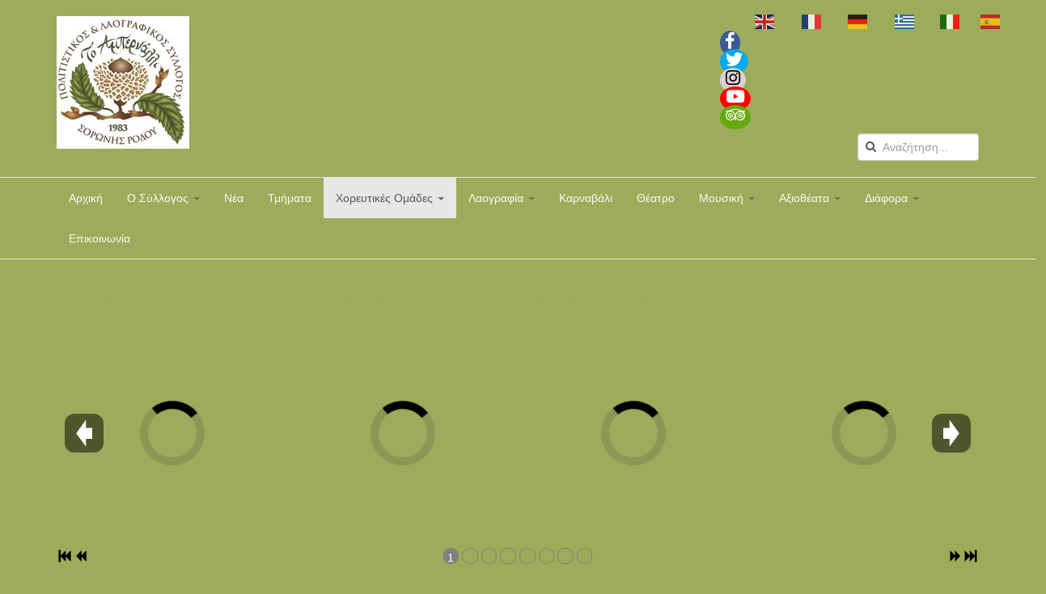

--- FILE ---
content_type: text/html; charset=utf-8
request_url: http://ampernalli.gr/index.php/el/xoreftikes-omades/agios-soulas
body_size: 28718
content:

<!DOCTYPE html>
<html lang="el-gr" dir="ltr" class='com_content view-category layout-blog itemid-178 j39 mm-hover'>
<head>
<!-- Global site tag (gtag.js) - Google Analytics -->
<script async src="https://www.googletagmanager.com/gtag/js?id=UA-38267893-7"></script>
<script>
  window.dataLayer = window.dataLayer || [];
  function gtag(){dataLayer.push(arguments);}
  gtag('js', new Date());

  gtag('config', 'UA-38267893-7');
</script>

	<base href="http://ampernalli.gr/index.php/el/xoreftikes-omades/agios-soulas" />
	<meta http-equiv="content-type" content="text/html; charset=utf-8" />
	<meta name="description" content="Ιστοσελίδα Πολιτιστικού Συλλόγου  Σορωνής Το Αμπερνάλλι. Ενημέρωση για νέες δράσεις του συλλόγου, φωτογραφίες από τις εκδηλώσεις, βίντεο αποσπάσματα από χορούς κτλ... Επίσης Λαογραφία με λεξιλόγιο, δίστιχα, φράσεις, παροιμίες κτλ" />
	<meta name="generator" content="Joomla! - Open Source Content Management" />
	<title>Άγιος Σουλάς</title>
	<link href="/index.php/el/xoreftikes-omades/agios-soulas?format=feed&amp;type=rss" rel="alternate" type="application/rss+xml" title="RSS 2.0" />
	<link href="/index.php/el/xoreftikes-omades/agios-soulas?format=feed&amp;type=atom" rel="alternate" type="application/atom+xml" title="Atom 1.0" />
	<link href="/templates/t3_bs3_blank/favicon.ico" rel="shortcut icon" type="image/vnd.microsoft.icon" />
	<link href="http://ampernalli.gr/index.php/el/component/search/?Itemid=178&amp;format=opensearch" rel="search" title="Αναζήτηση Πολιτιστικός &amp; Λαογραφικός σύλλογος Σορωνής Το Αμπερνάλλι" type="application/opensearchdescription+xml" />
	<link href="/templates/t3_bs3_blank/local/css/themes/new/bootstrap.css" rel="stylesheet" type="text/css" />
	<link href="/media/sigplus/css/sigplus.min.css?v=fbbf1e40713958267926524b03f3c8cd" rel="stylesheet" type="text/css" />
	<link href="/media/sigplus/engines/boxplusx/css/boxplusx.min.css?v=035e25ce6546e42d4c95495456ee7325" rel="stylesheet" type="text/css" />
	<link href="/media/sigplus/engines/slideplus/css/slideplus.min.css?v=008431d865be78ef3f9bddd381a9959b" rel="stylesheet" type="text/css" />
	<link href="/templates/system/css/system.css" rel="stylesheet" type="text/css" />
	<link href="/templates/t3_bs3_blank/local/css/themes/new/template.css" rel="stylesheet" type="text/css" />
	<link href="/templates/t3_bs3_blank/local/css/themes/new/megamenu.css" rel="stylesheet" type="text/css" />
	<link href="/templates/t3_bs3_blank/fonts/font-awesome/css/font-awesome.min.css" rel="stylesheet" type="text/css" />
	<link href="/modules/mod_favsocial/theme/bootstrap/favth-bootstrap.css" rel="stylesheet" type="text/css" />
	<link href="/modules/mod_favsocial/theme/css/favsocial.css" rel="stylesheet" type="text/css" />
	<link href="//use.fontawesome.com/releases/v5.1.0/css/all.css" rel="stylesheet" type="text/css" />
	<style type="text/css">
#boxplusx_sigplus_1001 .boxplusx-dialog, #boxplusx_sigplus_1001 .boxplusx-detail {
background-color:rgba(255,255,255,0.8);
color:#000;
}
#boxplusx_sigplus_1001 .boxplusx-detail td {
border-color:#000;
}
#boxplusx_sigplus_1001 .boxplusx-navigation {
height:60px;
}
#boxplusx_sigplus_1001 .boxplusx-navitem {
width:60px;
}
#boxplusx_sigplus_1001 .boxplusx-dialog.boxplusx-animation {
transition-timing-function:cubic-bezier(0.445, 0.05, 0.55, 0.95);
}
#sigplus_1001 .slideplus-slot {
width:600px;
}
#sigplus_1001 .slideplus-aspect {
padding-bottom:100%;
}
#sigplus_1001 .slideplus-navigation.slideplus-top {
display:none;
}
#sigplus_1001 .slideplus-content {
justify-content:center;
align-items:center;
}
#sigplus_1001 .slideplus-stripe {
animation-duration:800ms;
animation-timing-function:cubic-bezier(0.445, 0.05, 0.55, 0.95);
}
#boxplusx_sigplus_1002 .boxplusx-dialog, #boxplusx_sigplus_1002 .boxplusx-detail {
background-color:rgba(255,255,255,0.8);
color:#000;
}
#boxplusx_sigplus_1002 .boxplusx-detail td {
border-color:#000;
}
#boxplusx_sigplus_1002 .boxplusx-navigation {
height:60px;
}
#boxplusx_sigplus_1002 .boxplusx-navitem {
width:60px;
}
#boxplusx_sigplus_1002 .boxplusx-dialog.boxplusx-animation {
transition-timing-function:cubic-bezier(0.445, 0.05, 0.55, 0.95);
}
#sigplus_1002 .slideplus-slot {
width:600px;
}
#sigplus_1002 .slideplus-aspect {
padding-bottom:100%;
}
#sigplus_1002 .slideplus-navigation.slideplus-top {
display:none;
}
#sigplus_1002 .slideplus-content {
justify-content:center;
align-items:center;
}
#sigplus_1002 .slideplus-stripe {
animation-duration:800ms;
animation-timing-function:cubic-bezier(0.445, 0.05, 0.55, 0.95);
}
#boxplusx_sigplus_1003 .boxplusx-dialog, #boxplusx_sigplus_1003 .boxplusx-detail {
background-color:rgba(255,255,255,0.8);
color:#000;
}
#boxplusx_sigplus_1003 .boxplusx-detail td {
border-color:#000;
}
#boxplusx_sigplus_1003 .boxplusx-navigation {
height:60px;
}
#boxplusx_sigplus_1003 .boxplusx-navitem {
width:60px;
}
#boxplusx_sigplus_1003 .boxplusx-dialog.boxplusx-animation {
transition-timing-function:cubic-bezier(0.445, 0.05, 0.55, 0.95);
}
#sigplus_1003 .slideplus-slot {
width:600px;
}
#sigplus_1003 .slideplus-aspect {
padding-bottom:100%;
}
#sigplus_1003 .slideplus-navigation.slideplus-top {
display:none;
}
#sigplus_1003 .slideplus-content {
justify-content:center;
align-items:center;
}
#sigplus_1003 .slideplus-stripe {
animation-duration:800ms;
animation-timing-function:cubic-bezier(0.445, 0.05, 0.55, 0.95);
}
#boxplusx_sigplus_1004 .boxplusx-dialog, #boxplusx_sigplus_1004 .boxplusx-detail {
background-color:rgba(255,255,255,0.8);
color:#000;
}
#boxplusx_sigplus_1004 .boxplusx-detail td {
border-color:#000;
}
#boxplusx_sigplus_1004 .boxplusx-navigation {
height:60px;
}
#boxplusx_sigplus_1004 .boxplusx-navitem {
width:60px;
}
#boxplusx_sigplus_1004 .boxplusx-dialog.boxplusx-animation {
transition-timing-function:cubic-bezier(0.445, 0.05, 0.55, 0.95);
}
#sigplus_1004 .slideplus-slot {
width:450px;
}
#sigplus_1004 .slideplus-aspect {
padding-bottom:100%;
}
#sigplus_1004 .slideplus-navigation.slideplus-top {
display:none;
}
#sigplus_1004 .slideplus-content {
justify-content:center;
align-items:center;
}
#sigplus_1004 .slideplus-stripe {
animation-duration:800ms;
animation-timing-function:cubic-bezier(0.445, 0.05, 0.55, 0.95);
}
#boxplusx_sigplus_1005 .boxplusx-dialog, #boxplusx_sigplus_1005 .boxplusx-detail {
background-color:rgba(255,255,255,0.8);
color:#000;
}
#boxplusx_sigplus_1005 .boxplusx-detail td {
border-color:#000;
}
#boxplusx_sigplus_1005 .boxplusx-navigation {
height:60px;
}
#boxplusx_sigplus_1005 .boxplusx-navitem {
width:60px;
}
#boxplusx_sigplus_1005 .boxplusx-dialog.boxplusx-animation {
transition-timing-function:cubic-bezier(0.445, 0.05, 0.55, 0.95);
}
#sigplus_1005 .slideplus-slot {
width:450px;
}
#sigplus_1005 .slideplus-aspect {
padding-bottom:100%;
}
#sigplus_1005 .slideplus-navigation.slideplus-top {
display:none;
}
#sigplus_1005 .slideplus-content {
justify-content:center;
align-items:center;
}
#sigplus_1005 .slideplus-stripe {
animation-duration:800ms;
animation-timing-function:cubic-bezier(0.445, 0.05, 0.55, 0.95);
}
#boxplusx_sigplus_1006 .boxplusx-dialog, #boxplusx_sigplus_1006 .boxplusx-detail {
background-color:rgba(255,255,255,0.8);
color:#000;
}
#boxplusx_sigplus_1006 .boxplusx-detail td {
border-color:#000;
}
#boxplusx_sigplus_1006 .boxplusx-navigation {
height:60px;
}
#boxplusx_sigplus_1006 .boxplusx-navitem {
width:60px;
}
#boxplusx_sigplus_1006 .boxplusx-dialog.boxplusx-animation {
transition-timing-function:cubic-bezier(0.445, 0.05, 0.55, 0.95);
}
#sigplus_1006 .slideplus-slot {
width:500px;
}
#sigplus_1006 .slideplus-aspect {
padding-bottom:100%;
}
#sigplus_1006 .slideplus-navigation.slideplus-top {
display:none;
}
#sigplus_1006 .slideplus-content {
justify-content:center;
align-items:center;
}
#sigplus_1006 .slideplus-stripe {
animation-duration:800ms;
animation-timing-function:cubic-bezier(0.445, 0.05, 0.55, 0.95);
}
#boxplusx_sigplus_1007 .boxplusx-dialog, #boxplusx_sigplus_1007 .boxplusx-detail {
background-color:rgba(255,255,255,0.8);
color:#000;
}
#boxplusx_sigplus_1007 .boxplusx-detail td {
border-color:#000;
}
#boxplusx_sigplus_1007 .boxplusx-navigation {
height:60px;
}
#boxplusx_sigplus_1007 .boxplusx-navitem {
width:60px;
}
#boxplusx_sigplus_1007 .boxplusx-dialog.boxplusx-animation {
transition-timing-function:cubic-bezier(0.445, 0.05, 0.55, 0.95);
}
#sigplus_1007 .slideplus-slot {
width:600px;
}
#sigplus_1007 .slideplus-aspect {
padding-bottom:100%;
}
#sigplus_1007 .slideplus-navigation.slideplus-top {
display:none;
}
#sigplus_1007 .slideplus-content {
justify-content:center;
align-items:center;
}
#sigplus_1007 .slideplus-stripe {
animation-duration:800ms;
animation-timing-function:cubic-bezier(0.445, 0.05, 0.55, 0.95);
}
#boxplusx_sigplus_1008 .boxplusx-dialog, #boxplusx_sigplus_1008 .boxplusx-detail {
background-color:rgba(255,255,255,0.8);
color:#000;
}
#boxplusx_sigplus_1008 .boxplusx-detail td {
border-color:#000;
}
#boxplusx_sigplus_1008 .boxplusx-navigation {
height:60px;
}
#boxplusx_sigplus_1008 .boxplusx-navitem {
width:60px;
}
#boxplusx_sigplus_1008 .boxplusx-dialog.boxplusx-animation {
transition-timing-function:cubic-bezier(0.445, 0.05, 0.55, 0.95);
}
#sigplus_1008 .slideplus-slot {
width:600px;
}
#sigplus_1008 .slideplus-aspect {
padding-bottom:100%;
}
#sigplus_1008 .slideplus-navigation.slideplus-top {
display:none;
}
#sigplus_1008 .slideplus-content {
justify-content:center;
align-items:center;
}
#sigplus_1008 .slideplus-stripe {
animation-duration:800ms;
animation-timing-function:cubic-bezier(0.445, 0.05, 0.55, 0.95);
}
#boxplusx_sigplus_1009 .boxplusx-dialog, #boxplusx_sigplus_1009 .boxplusx-detail {
background-color:rgba(255,255,255,0.8);
color:#000;
}
#boxplusx_sigplus_1009 .boxplusx-detail td {
border-color:#000;
}
#boxplusx_sigplus_1009 .boxplusx-navigation {
height:60px;
}
#boxplusx_sigplus_1009 .boxplusx-navitem {
width:60px;
}
#boxplusx_sigplus_1009 .boxplusx-dialog.boxplusx-animation {
transition-timing-function:cubic-bezier(0.445, 0.05, 0.55, 0.95);
}
#sigplus_1009 .slideplus-slot {
width:600px;
}
#sigplus_1009 .slideplus-aspect {
padding-bottom:100%;
}
#sigplus_1009 .slideplus-navigation.slideplus-top {
display:none;
}
#sigplus_1009 .slideplus-content {
justify-content:center;
align-items:center;
}
#sigplus_1009 .slideplus-stripe {
animation-duration:800ms;
animation-timing-function:cubic-bezier(0.445, 0.05, 0.55, 0.95);
}

	</style>
	<script type="application/json" class="joomla-script-options new">{"csrf.token":"edf6251ecdf5505a7496376cb739bc0b","system.paths":{"root":"","base":""}}</script>
	<script src="/media/sigplus/js/initialization.min.js?v=ff9209edd7aaded4585815a2ef79c266" defer="defer" type="text/javascript"></script>
	<script src="/media/sigplus/engines/boxplusx/js/boxplusx.min.js?v=b4f4f2d67647c1e2d2a89e902f059d53" defer="defer" type="text/javascript"></script>
	<script src="/media/sigplus/engines/slideplus/js/slideplus.min.js?v=e3dc662b3c2bdc0a4f2d085cc95cf4f8" defer="defer" type="text/javascript"></script>
	<script src="/media/jui/js/jquery.min.js?50a05d6b27039c5f89803305a4a87266" type="text/javascript"></script>
	<script src="/media/jui/js/jquery-noconflict.js?50a05d6b27039c5f89803305a4a87266" type="text/javascript"></script>
	<script src="/media/jui/js/jquery-migrate.min.js?50a05d6b27039c5f89803305a4a87266" type="text/javascript"></script>
	<script src="/media/system/js/caption.js?50a05d6b27039c5f89803305a4a87266" type="text/javascript"></script>
	<script src="/plugins/system/t3/base-bs3/bootstrap/js/bootstrap.js?50a05d6b27039c5f89803305a4a87266" type="text/javascript"></script>
	<script src="/media/system/js/mootools-core.js?50a05d6b27039c5f89803305a4a87266" type="text/javascript"></script>
	<script src="/media/system/js/core.js?50a05d6b27039c5f89803305a4a87266" type="text/javascript"></script>
	<script src="/plugins/system/t3/base-bs3/js/jquery.tap.min.js" type="text/javascript"></script>
	<script src="/plugins/system/t3/base-bs3/js/script.js" type="text/javascript"></script>
	<script src="/plugins/system/t3/base-bs3/js/menu.js" type="text/javascript"></script>
	<script src="/plugins/system/t3/base-bs3/js/nav-collapse.js" type="text/javascript"></script>
	<script src="https://cdn.gtranslate.net/widgets/latest/fc.js" data-gt-orig-url="/index.php/el/xoreftikes-omades/agios-soulas" data-gt-orig-domain="ampernalli.gr" data-gt-widget-id="105" defer="defer" type="text/javascript"></script>
	<script src="/modules/mod_favsocial/theme/bootstrap/favth-bootstrap.js" type="text/javascript"></script>
	<!--[if lt IE 9]><script src="/media/system/js/html5fallback.js?50a05d6b27039c5f89803305a4a87266" type="text/javascript"></script><![endif]-->
	<script type="text/javascript">
(function(d){
					  var js, id = 'powr-js', ref = d.getElementsByTagName('script')[0];
					  if (d.getElementById(id)) {return;}
					  js = d.createElement('script'); js.id = id; js.async = true;
					  js.src = 'http://ampernalli.gr/plugins/content/powrshortcodes/powr_joomla.js';
					  js.setAttribute('powr-token','gKQbKwgEOF1545553171');
					  js.setAttribute('external-type','joomla');
					  ref.parentNode.insertBefore(js, ref);
					}(document));document.addEventListener("DOMContentLoaded", function () {
__sigplusInitialize("sigplus_1001");
__sigplusCaption("sigplus_1001", null, "{$text} ({$current}\/{$total})");
window.sigplus=window.sigplus||{};window.sigplus.lightbox=window.sigplus.lightbox||{};window.sigplus.lightbox["#sigplus_1001 a.sigplus-image"]=(new BoxPlusXDialog({"id":"boxplusx_sigplus_1001","slideshow":0,"autostart":false,"loop":true,"navigation":"bottom","protection":false,"dir":"ltr"})).bind(document.querySelectorAll("#sigplus_1001 a.sigplus-image"));
new SlidePlusSlider(document.querySelector("#sigplus_1001 ul"), {"rows":1,"cols":4,"loop":true,"orientation":"horizontal","step":"single","links":true,"delay":0,"captions":"bottom","protection":false,"dir":"ltr"}, function (el) { return el.querySelector('.sigplus-image').getAttribute('data-title') || el.querySelector('.sigplus-image img').alt; });
}, false);document.addEventListener("DOMContentLoaded", function () {
__sigplusInitialize("sigplus_1002");
__sigplusCaption("sigplus_1002", null, "{$text} ({$current}\/{$total})");
window.sigplus=window.sigplus||{};window.sigplus.lightbox=window.sigplus.lightbox||{};window.sigplus.lightbox["#sigplus_1002 a.sigplus-image"]=(new BoxPlusXDialog({"id":"boxplusx_sigplus_1002","slideshow":0,"autostart":false,"loop":true,"navigation":"bottom","protection":false,"dir":"ltr"})).bind(document.querySelectorAll("#sigplus_1002 a.sigplus-image"));
new SlidePlusSlider(document.querySelector("#sigplus_1002 ul"), {"rows":1,"cols":6,"loop":true,"orientation":"horizontal","step":"single","links":true,"delay":0,"captions":"bottom","protection":false,"dir":"ltr"}, function (el) { return el.querySelector('.sigplus-image').getAttribute('data-title') || el.querySelector('.sigplus-image img').alt; });
}, false);document.addEventListener("DOMContentLoaded", function () {
__sigplusInitialize("sigplus_1003");
__sigplusCaption("sigplus_1003", null, "{$text} ({$current}\/{$total})");
window.sigplus=window.sigplus||{};window.sigplus.lightbox=window.sigplus.lightbox||{};window.sigplus.lightbox["#sigplus_1003 a.sigplus-image"]=(new BoxPlusXDialog({"id":"boxplusx_sigplus_1003","slideshow":0,"autostart":false,"loop":true,"navigation":"bottom","protection":false,"dir":"ltr"})).bind(document.querySelectorAll("#sigplus_1003 a.sigplus-image"));
new SlidePlusSlider(document.querySelector("#sigplus_1003 ul"), {"rows":1,"cols":3,"loop":true,"orientation":"horizontal","step":"single","links":true,"delay":0,"captions":"bottom","protection":false,"dir":"ltr"}, function (el) { return el.querySelector('.sigplus-image').getAttribute('data-title') || el.querySelector('.sigplus-image img').alt; });
}, false);document.addEventListener("DOMContentLoaded", function () {
__sigplusInitialize("sigplus_1004");
__sigplusCaption("sigplus_1004", null, "{$text} ({$current}\/{$total})");
window.sigplus=window.sigplus||{};window.sigplus.lightbox=window.sigplus.lightbox||{};window.sigplus.lightbox["#sigplus_1004 a.sigplus-image"]=(new BoxPlusXDialog({"id":"boxplusx_sigplus_1004","slideshow":0,"autostart":false,"loop":true,"navigation":"bottom","protection":false,"dir":"ltr"})).bind(document.querySelectorAll("#sigplus_1004 a.sigplus-image"));
new SlidePlusSlider(document.querySelector("#sigplus_1004 ul"), {"rows":1,"cols":4,"loop":true,"orientation":"horizontal","step":"single","links":true,"delay":0,"captions":"bottom","protection":false,"dir":"ltr"}, function (el) { return el.querySelector('.sigplus-image').getAttribute('data-title') || el.querySelector('.sigplus-image img').alt; });
}, false);document.addEventListener("DOMContentLoaded", function () {
__sigplusInitialize("sigplus_1005");
__sigplusCaption("sigplus_1005", null, "{$text} ({$current}\/{$total})");
window.sigplus=window.sigplus||{};window.sigplus.lightbox=window.sigplus.lightbox||{};window.sigplus.lightbox["#sigplus_1005 a.sigplus-image"]=(new BoxPlusXDialog({"id":"boxplusx_sigplus_1005","slideshow":0,"autostart":true,"loop":true,"navigation":"bottom","protection":false,"dir":"ltr"})).bind(document.querySelectorAll("#sigplus_1005 a.sigplus-image"));
new SlidePlusSlider(document.querySelector("#sigplus_1005 ul"), {"rows":1,"cols":4,"loop":true,"orientation":"horizontal","step":"single","links":true,"delay":0,"captions":"bottom","protection":false,"dir":"ltr"}, function (el) { return el.querySelector('.sigplus-image').getAttribute('data-title') || el.querySelector('.sigplus-image img').alt; });
}, false);document.addEventListener("DOMContentLoaded", function () {
__sigplusInitialize("sigplus_1006");
__sigplusCaption("sigplus_1006", null, "{$text} ({$current}\/{$total})");
window.sigplus=window.sigplus||{};window.sigplus.lightbox=window.sigplus.lightbox||{};window.sigplus.lightbox["#sigplus_1006 a.sigplus-image"]=(new BoxPlusXDialog({"id":"boxplusx_sigplus_1006","slideshow":0,"autostart":true,"loop":true,"navigation":"bottom","protection":false,"dir":"ltr"})).bind(document.querySelectorAll("#sigplus_1006 a.sigplus-image"));
new SlidePlusSlider(document.querySelector("#sigplus_1006 ul"), {"rows":1,"cols":3,"loop":true,"orientation":"horizontal","step":"single","links":true,"delay":0,"captions":"bottom","protection":false,"dir":"ltr"}, function (el) { return el.querySelector('.sigplus-image').getAttribute('data-title') || el.querySelector('.sigplus-image img').alt; });
}, false);document.addEventListener("DOMContentLoaded", function () {
__sigplusInitialize("sigplus_1007");
__sigplusCaption("sigplus_1007", null, "{$text} ({$current}\/{$total})");
window.sigplus=window.sigplus||{};window.sigplus.lightbox=window.sigplus.lightbox||{};window.sigplus.lightbox["#sigplus_1007 a.sigplus-image"]=(new BoxPlusXDialog({"id":"boxplusx_sigplus_1007","slideshow":0,"autostart":false,"loop":true,"navigation":"bottom","protection":false,"dir":"ltr"})).bind(document.querySelectorAll("#sigplus_1007 a.sigplus-image"));
new SlidePlusSlider(document.querySelector("#sigplus_1007 ul"), {"rows":1,"cols":3,"loop":true,"orientation":"horizontal","step":"single","links":true,"delay":0,"captions":"bottom","protection":false,"dir":"ltr"}, function (el) { return el.querySelector('.sigplus-image').getAttribute('data-title') || el.querySelector('.sigplus-image img').alt; });
}, false);document.addEventListener("DOMContentLoaded", function () {
__sigplusInitialize("sigplus_1008");
__sigplusCaption("sigplus_1008", null, "{$text} ({$current}\/{$total})");
window.sigplus=window.sigplus||{};window.sigplus.lightbox=window.sigplus.lightbox||{};window.sigplus.lightbox["#sigplus_1008 a.sigplus-image"]=(new BoxPlusXDialog({"id":"boxplusx_sigplus_1008","slideshow":0,"autostart":false,"loop":true,"navigation":"bottom","protection":false,"dir":"ltr"})).bind(document.querySelectorAll("#sigplus_1008 a.sigplus-image"));
new SlidePlusSlider(document.querySelector("#sigplus_1008 ul"), {"rows":1,"cols":3,"loop":true,"orientation":"horizontal","step":"single","links":true,"delay":0,"captions":"bottom","protection":false,"dir":"ltr"}, function (el) { return el.querySelector('.sigplus-image').getAttribute('data-title') || el.querySelector('.sigplus-image img').alt; });
}, false);document.addEventListener("DOMContentLoaded", function () {
__sigplusInitialize("sigplus_1009");
__sigplusCaption("sigplus_1009", null, "{$text} ({$current}\/{$total})");
window.sigplus=window.sigplus||{};window.sigplus.lightbox=window.sigplus.lightbox||{};window.sigplus.lightbox["#sigplus_1009 a.sigplus-image"]=(new BoxPlusXDialog({"id":"boxplusx_sigplus_1009","slideshow":0,"autostart":false,"loop":true,"navigation":"bottom","protection":false,"dir":"ltr"})).bind(document.querySelectorAll("#sigplus_1009 a.sigplus-image"));
new SlidePlusSlider(document.querySelector("#sigplus_1009 ul"), {"rows":1,"cols":3,"loop":true,"orientation":"horizontal","step":"single","links":true,"delay":0,"captions":"bottom","protection":false,"dir":"ltr"}, function (el) { return el.querySelector('.sigplus-image').getAttribute('data-title') || el.querySelector('.sigplus-image img').alt; });
}, false);jQuery(window).on('load',  function() {
				new JCaption('img.caption');
			});jQuery(function($){ initTooltips(); $("body").on("subform-row-add", initTooltips); function initTooltips (event, container) { container = container || document;$(container).find(".hasTooltip").tooltip({"html": true,"container": "body"});} });window.gtranslateSettings = window.gtranslateSettings || {};window.gtranslateSettings['105'] = {"default_language":"el","languages":["en","fr","de","el","it","es"],"url_structure":"none","wrapper_selector":"#gt-wrapper-105","globe_size":60,"flag_size":24,"flag_style":"2d","custom_domains":null,"float_switcher_open_direction":"top","switcher_open_direction":"top","native_language_names":0,"add_new_line":1,"select_language_label":"Select Language","detect_browser_language":1,"custom_css":"","alt_flags":[],"switcher_horizontal_position":"left","switcher_vertical_position":"bottom","horizontal_position":"right","vertical_position":"top"};
	</script>
	<meta property="og:image" content="http://ampernalli.gr/cache/preview/fae449e8f444ed90df1ef81712ed23bc.jpg" />
	<meta property="og:image:width" content="1600" />
	<meta property="og:image:height" content="900" />

	
<!-- META FOR IOS & HANDHELD -->
	<meta name="viewport" content="width=device-width, initial-scale=1.0, maximum-scale=1.0, user-scalable=no"/>
	<style type="text/stylesheet">
		@-webkit-viewport   { width: device-width; }
		@-moz-viewport      { width: device-width; }
		@-ms-viewport       { width: device-width; }
		@-o-viewport        { width: device-width; }
		@viewport           { width: device-width; }
	</style>
	<script type="text/javascript">
		//<![CDATA[
		if (navigator.userAgent.match(/IEMobile\/10\.0/)) {
			var msViewportStyle = document.createElement("style");
			msViewportStyle.appendChild(
				document.createTextNode("@-ms-viewport{width:auto!important}")
			);
			document.getElementsByTagName("head")[0].appendChild(msViewportStyle);
		}
		//]]>
	</script>
<meta name="HandheldFriendly" content="true"/>
<meta name="apple-mobile-web-app-capable" content="YES"/>
<!-- //META FOR IOS & HANDHELD -->




<!-- Le HTML5 shim and media query for IE8 support -->
<!--[if lt IE 9]>
<script src="//cdnjs.cloudflare.com/ajax/libs/html5shiv/3.7.3/html5shiv.min.js"></script>
<script type="text/javascript" src="/plugins/system/t3/base-bs3/js/respond.min.js"></script>
<![endif]-->

<!-- You can add Google Analytics here or use T3 Injection feature -->

</head>

<body>

<div class="t3-wrapper"> <!-- Need this wrapper for off-canvas menu. Remove if you don't use of-canvas -->

  
<!-- HEADER -->
<header id="t3-header" class="container t3-header">
	<div class="row">

		<!-- LOGO -->
		<div class="col-xs-12 col-sm-8 logo">
			<div class="logo-image logo-control">
				<a href="http://ampernalli.gr/" title="Πολιτιστικός & Λαογραφικός Σύλλογος Σορωνής Ρόδου "Το Αμπερνάλλι"">
											<img class="logo-img" src="/images/imageedit_12_9352883428.png" alt="Πολιτιστικός & Λαογραφικός Σύλλογος Σορωνής Ρόδου "Το Αμπερνάλλι"" />
																<img class="logo-img-sm" src="/images/imageedit_13_6874339602.png" alt="Πολιτιστικός & Λαογραφικός Σύλλογος Σορωνής Ρόδου "Το Αμπερνάλλι"" />
										<span>Πολιτιστικός & Λαογραφικός Σύλλογος Σορωνής Ρόδου "Το Αμπερνάλλι"</span>
				</a>
				<small class="site-slogan"></small>
			</div>
		</div>
		<!-- //LOGO -->

					<div class="col-xs-12 col-sm-4">
									<!-- HEAD SEARCH -->
					<div class="head-search ">
						
<div id="favsocial-15282"
    class="favth-clearfix"
    style="width: 100%;">

  <ul id="favsocial-list"
      class="favsocial-center">

    
      <li id="favsocial-icon1">
        <a rel="nofollow" href="http://www.facebook.com/ampernalli" target="_blank"
          style="background-color: #3B5998;
                padding: 0.5em;
                -webkit-border-radius: 50%;
                -moz-border-radius: 50%;
                border-radius: 50%">

          <span class="favsocial">
            <i class="fab fa-facebook-f"
              style="color: #FFFFFF;
                    font-size: 21px;">
            </i>
          </span>

        </a>
      </li>

    
      <li id="favsocial-icon2">
        <a rel="nofollow" href="https://twitter.com/ampernalli" target="_blank"
          style="background-color: #00ACED;
                padding: 0.5em;
                -webkit-border-radius: 50%;
                -moz-border-radius: 50%;
                border-radius: 50%">

          <span class="favsocial">
            <i class="fab fa-twitter"
              style="color: #FFFFFF;
                    font-size: 21px;">
            </i>
          </span>

        </a>
      </li>

    
      <li id="favsocial-icon3">
        <a rel="nofollow" href="https://www.instagram.com/ampernalli" target="_blank"
          style="background-color: #D9D2D2;
                padding: 0.5em;
                -webkit-border-radius: 50%;
                -moz-border-radius: 50%;
                border-radius: 50%">

          <span class="favsocial">
            <i class="fab fa-instagram"
              style="color: #000000;
                    font-size: 21px;">
            </i>
          </span>

        </a>
      </li>

    
      <li id="favsocial-icon4">
        <a rel="nofollow" href="http://youtube.com/ampernalli" target="_blank"
          style="background-color: #FE0002;
                padding: 0.5em;
                -webkit-border-radius: 50%;
                -moz-border-radius: 50%;
                border-radius: 50%">

          <span class="favsocial">
            <i class="fab fa-youtube"
              style="color: #FFFFFF;
                    font-size: 21px;">
            </i>
          </span>

        </a>
      </li>

    
      <li id="favsocial-icon5">
        <a rel="nofollow" href="https://www.tripadvisor.co.uk/Attraction_Review-g4394452-d6706753-Reviews-Folklore_House_of_Soroni_Rhodes-Soroni_Rhodes_Dodecanese_South_Aegean.html" target="_blank"
          style="background-color: #66A80F;
                padding: 0.5em;
                -webkit-border-radius: 50%;
                -moz-border-radius: 50%;
                border-radius: 50%">

          <span class="favsocial">
            <i class="fab fa-tripadvisor"
              style="color: #FFFFFF;
                    font-size: 21px;">
            </i>
          </span>

        </a>
      </li>

    
  </ul>

</div>
<div class="search">
	<form action="/index.php/el/xoreftikes-omades/agios-soulas" method="post" class="form-inline form-search">
		<label for="mod-search-searchword96" class="element-invisible">Αναζήτηση...</label> <input name="searchword" id="mod-search-searchword" aria-label="search" maxlength="200"  class="form-control search-query" type="search" placeholder="Αναζήτηση..." />		<input type="hidden" name="task" value="search" />
		<input type="hidden" name="option" value="com_search" />
		<input type="hidden" name="Itemid" value="178" />
	</form>
</div>

					</div>
					<!-- //HEAD SEARCH -->
				
							</div>
		
	</div>
</header>
<!-- //HEADER -->


  
<!-- MAIN NAVIGATION -->
<nav id="t3-mainnav" class="wrap navbar navbar-default t3-mainnav">
	<div class="container">

		<!-- Brand and toggle get grouped for better mobile display -->
		<div class="navbar-header">
		
											<button type="button" class="navbar-toggle" data-toggle="collapse" data-target=".t3-navbar-collapse">
					<i class="fa fa-bars"></i>
				</button>
			
			
		</div>

					<div class="t3-navbar-collapse navbar-collapse collapse"></div>
		
		<div class="t3-navbar navbar-collapse collapse">
			<div  class="t3-megamenu"  data-responsive="true">
<ul itemscope itemtype="http://www.schema.org/SiteNavigationElement" class="nav navbar-nav level0">
<li itemprop='name'  data-id="107" data-level="1">
<a itemprop='url' class=""  href="/index.php/el/"   data-target="#">Αρχική </a>

</li>
<li itemprop='name' class="dropdown mega" data-id="114" data-level="1">
<a itemprop='url' class=" dropdown-toggle"  href="/index.php/el/o-syllogos"   data-target="#" data-toggle="dropdown">Ο Σύλλογος <em class="caret"></em></a>

<div class="nav-child dropdown-menu mega-dropdown-menu"  ><div class="mega-dropdown-inner">
<div class="row">
<div class="col-xs-12 mega-col-nav" data-width="12"><div class="mega-inner">
<ul itemscope itemtype="http://www.schema.org/SiteNavigationElement" class="mega-nav level1">
<li itemprop='name'  data-id="160" data-level="2">
<a itemprop='url' class=""  href="/index.php/el/o-syllogos/dioikisi"   data-target="#">Διοίκηση </a>

</li>
<li itemprop='name'  data-id="161" data-level="2">
<a itemprop='url' class=""  href="/index.php/el/o-syllogos/istoriko-draseon"   data-target="#">Ιστορικό Δράσεων </a>

</li>
</ul>
</div></div>
</div>
</div></div>
</li>
<li itemprop='name'  data-id="115" data-level="1">
<a itemprop='url' class=""  href="/index.php/el/nea"   data-target="#">Νέα </a>

</li>
<li itemprop='name'  data-id="159" data-level="1">
<a itemprop='url' class=""  href="/index.php/el/tmimata"   data-target="#">Τμήματα </a>

</li>
<li itemprop='name' class="active dropdown mega" data-id="144" data-level="1">
<a itemprop='url' class=" dropdown-toggle"  href="/index.php/el/xoreftikes-omades"   data-target="#" data-toggle="dropdown">Χορευτικές Ομάδες <em class="caret"></em></a>

<div class="nav-child dropdown-menu mega-dropdown-menu"  ><div class="mega-dropdown-inner">
<div class="row">
<div class="col-xs-12 mega-col-nav" data-width="12"><div class="mega-inner">
<ul itemscope itemtype="http://www.schema.org/SiteNavigationElement" class="mega-nav level1">
<li itemprop='name' class="current active" data-id="178" data-level="2">
<a itemprop='url' class=""  href="/index.php/el/xoreftikes-omades/agios-soulas"   data-target="#">Άγιος Σουλάς </a>

</li>
<li itemprop='name'  data-id="177" data-level="2">
<a itemprop='url' class=""  href="/index.php/el/xoreftikes-omades/giorti-paradosiakon-xoron"   data-target="#">Γιορτή Παραδοσιακών Χορών </a>

</li>
<li itemprop='name'  data-id="179" data-level="2">
<a itemprop='url' class=""  href="/index.php/el/xoreftikes-omades/kon-nou-kai-elenis"   data-target="#">Κων/νου και Ελένης </a>

</li>
</ul>
</div></div>
</div>
</div></div>
</li>
<li itemprop='name' class="dropdown mega" data-id="143" data-level="1">
<a itemprop='url' class=" dropdown-toggle"  href="/index.php/el/laografia"   data-target="#" data-toggle="dropdown">Λαογραφία <em class="caret"></em></a>

<div class="nav-child dropdown-menu mega-dropdown-menu"  ><div class="mega-dropdown-inner">
<div class="row">
<div class="col-xs-12 mega-col-nav" data-width="12"><div class="mega-inner">
<ul itemscope itemtype="http://www.schema.org/SiteNavigationElement" class="mega-nav level1">
<li itemprop='name'  data-id="176" data-level="2">
<a itemprop='url' class=""  href="/index.php/el/laografia/episkepseis"   data-target="#">Επισκέψεις </a>

</li>
<li itemprop='name'  data-id="174" data-level="2">
<a itemprop='url' class=""  href="/index.php/el/laografia/loukoumades"   data-target="#">Λουκουμάδες </a>

</li>
<li itemprop='name'  data-id="175" data-level="2">
<a itemprop='url' class=""  href="/index.php/el/laografia/kalafounos"   data-target="#">Καλαφουνός </a>

</li>
<li itemprop='name'  data-id="193" data-level="2">
<a itemprop='url' class=""  href="/index.php/el/laografia/ethima-paradosiakoy-gamou"   data-target="#">Έθιμα παραδοσιακού γάμου </a>

</li>
<li itemprop='name'  data-id="194" data-level="2">
<a itemprop='url' class=""  href="/index.php/el/laografia/paradosiaki-foresia"   data-target="#">Παραδοσιακή φορεσιά </a>

</li>
<li itemprop='name'  data-id="195" data-level="2">
<a itemprop='url' class=""  href="/index.php/el/laografia/leksilogio"   data-target="#">Λεξιλόγιο </a>

</li>
<li itemprop='name'  data-id="198" data-level="2">
<a itemprop='url' class=""  href="/index.php/el/laografia/paroimies-gnomika"   data-target="#">Παροιμίες-Γνωμικά </a>

</li>
<li itemprop='name'  data-id="207" data-level="2">
<a itemprop='url' class=""  href="/index.php/el/laografia/giortazontas-kai-tragoudontas-stin-soroni-rodou-tria-laografika-meletimata"   data-target="#">Γιορτάζοντας και τραγουδώντας στην Σορωνή Ρόδου. Τρία λαογραφικά μελετήματα </a>

</li>
</ul>
</div></div>
</div>
</div></div>
</li>
<li itemprop='name'  data-id="121" data-level="1">
<a itemprop='url' class=""  href="/index.php/el/karnavali"   data-target="#">Καρναβάλι </a>

</li>
<li itemprop='name'  data-id="158" data-level="1">
<a itemprop='url' class=""  href="/index.php/el/theatro"   data-target="#">Θέατρο </a>

</li>
<li itemprop='name' class="dropdown mega" data-id="157" data-level="1">
<a itemprop='url' class=" dropdown-toggle"  href="/index.php/el/mousiki"   data-target="#" data-toggle="dropdown">Μουσική <em class="caret"></em></a>

<div class="nav-child dropdown-menu mega-dropdown-menu"  ><div class="mega-dropdown-inner">
<div class="row">
<div class="col-xs-12 mega-col-nav" data-width="12"><div class="mega-inner">
<ul itemscope itemtype="http://www.schema.org/SiteNavigationElement" class="mega-nav level1">
<li itemprop='name'  data-id="180" data-level="2">
<a itemprop='url' class=""  href="/index.php/el/mousiki/giorti-mousikis"   data-target="#">Γιορτή Μουσικής </a>

</li>
</ul>
</div></div>
</div>
</div></div>
</li>
<li itemprop='name' class="dropdown mega" data-id="156" data-level="1">
<a itemprop='url' class=" dropdown-toggle"  href="/index.php/el/axiotheata"   data-target="#" data-toggle="dropdown">Αξιοθέατα <em class="caret"></em></a>

<div class="nav-child dropdown-menu mega-dropdown-menu"  ><div class="mega-dropdown-inner">
<div class="row">
<div class="col-xs-12 mega-col-nav" data-width="12"><div class="mega-inner">
<ul itemscope itemtype="http://www.schema.org/SiteNavigationElement" class="mega-nav level1">
<li itemprop='name'  data-id="192" data-level="2">
<a itemprop='url' class=""  href="/index.php/el/axiotheata/apostolos-kai-evaggelistis-loukas"   data-target="#">Απόστολος και Ευαγγελιστής Λουκάς </a>

</li>
<li itemprop='name'  data-id="187" data-level="2">
<a itemprop='url' class=""  href="/index.php/el/axiotheata/agios-loukas-o-geros"   data-target="#">Άγιος Λουκάς, ο &quot;Γέρος&quot; </a>

</li>
<li itemprop='name'  data-id="190" data-level="2">
<a itemprop='url' class=""  href="/index.php/el/axiotheata/agios-soulas"   data-target="#">Άγιος Σουλάς </a>

</li>
<li itemprop='name'  data-id="189" data-level="2">
<a itemprop='url' class=""  href="/index.php/el/axiotheata/palia-monastiria-kai-ekklisies"   data-target="#">Παλιά Μοναστήρια και Εκκλησίες </a>

</li>
<li itemprop='name'  data-id="191" data-level="2">
<a itemprop='url' class=""  href="/index.php/el/axiotheata/laografiko-spiti"   data-target="#">Λαογραφικό Σπίτι </a>

</li>
<li itemprop='name'  data-id="200" data-level="2">
<a itemprop='url' class=""  href="/index.php/el/axiotheata/to-neoklasiko-dimotiko-sxoleio"   data-target="#">Το Νεοκλασικό Δημοτικό Σχολείο </a>

</li>
</ul>
</div></div>
</div>
</div></div>
</li>
<li itemprop='name' class="dropdown mega" data-id="162" data-level="1">
<a itemprop='url' class=" dropdown-toggle"  href="/index.php/el/diafora"   data-target="#" data-toggle="dropdown">Διάφορα <em class="caret"></em></a>

<div class="nav-child dropdown-menu mega-dropdown-menu"  ><div class="mega-dropdown-inner">
<div class="row">
<div class="col-xs-12 mega-col-nav" data-width="12"><div class="mega-inner">
<ul itemscope itemtype="http://www.schema.org/SiteNavigationElement" class="mega-nav level1">
<li itemprop='name'  data-id="154" data-level="2">
<a itemprop='url' class=""  href="/index.php/el/diafora/xorigoi1"   data-target="#">Χορηγοί </a>

</li>
</ul>
</div></div>
</div>
</div></div>
</li>
<li itemprop='name'  data-id="151" data-level="1">
<a itemprop='url' class=""  href="/index.php/el/epikoinonia"   data-target="#">Επικοινωνία </a>

</li>
</ul>
</div>

		</div>

	</div>
</nav>
<!-- //MAIN NAVIGATION -->


  


  

<div id="t3-mainbody" class="container t3-mainbody">
	<div class="row">

		<!-- MAIN CONTENT -->
		<div id="t3-content" class="t3-content col-xs-12">
						
<div class="com-content-category-blog blog" itemscope itemtype="https://schema.org/Blog">
		
		
		
	
	
			<div class="items-leading clearfix">
				<div class="leading leading-0" itemprop="blogPost" itemscope itemtype="https://schema.org/BlogPosting">
			

	<!-- Article -->
	<article>
  
    	
                    
    <!-- Aside -->
        <!-- //Aside -->

		<section class="article-intro clearfix">
      			
			
			<p><span style="font-size: 12pt; font-family: 'times new roman', times;">Στις εορταστικές εκδηλώσεις προς τιμή του Αγίου Σουλά (Σίλα) συμμετείχαν οι χορευτικές μας ομάδες, τη Δευτέρα 28 Ιουλίου 2025.</span></p>
<p><div id="sigplus_1001" class="sigplus-gallery sigplus-center sigplus-lightbox-boxplusx"><noscript class="sigplus-gallery"><ul><li><a class="sigplus-image" href="/images/2025-07--28-agios-soulas/1.jpg"><img class="sigplus-preview" src="/cache/preview/2ed14c8dada15e4d41ac1e4ce8599e78.jpg" width="600" height="337" alt="" srcset="/cache/preview/fae449e8f444ed90df1ef81712ed23bc.jpg 1200w, /cache/preview/2ed14c8dada15e4d41ac1e4ce8599e78.jpg 600w, /cache/thumb/31245d26528bff65d406f98bfd8a5f76.jpg 60w" sizes="600px" /></a><div class="sigplus-summary"></div></li><li><a class="sigplus-image" href="/images/2025-07--28-agios-soulas/2.jpg"><img class="sigplus-preview" src="/cache/preview/da13676246ecc93bd11c9496f571b4a6.jpg" width="600" height="337" alt="" srcset="/cache/preview/ab43f90c4d62b6550f40d8cc6e80fe9b.jpg 1200w, /cache/preview/da13676246ecc93bd11c9496f571b4a6.jpg 600w, /cache/thumb/3f987a406d2a24eed64b049ad4b9ab26.jpg 60w" sizes="600px" /></a><div class="sigplus-summary"></div></li><li><a class="sigplus-image" href="/images/2025-07--28-agios-soulas/3.jpg"><img class="sigplus-preview" src="/cache/preview/9e39e7aa2545567d8abeb065a737fff2.jpg" width="600" height="337" alt="" srcset="/cache/preview/684500824a6fd0c8d4b467eaf21b65e8.jpg 1200w, /cache/preview/9e39e7aa2545567d8abeb065a737fff2.jpg 600w, /cache/thumb/3d68a95cd89dba452003745f648f18df.jpg 60w" sizes="600px" /></a><div class="sigplus-summary"></div></li><li><a class="sigplus-image" href="/images/2025-07--28-agios-soulas/4.jpg"><img class="sigplus-preview" src="/cache/preview/b43f96a90409597e772a43dd0e31ac5c.jpg" width="600" height="337" alt="" srcset="/cache/preview/0fec8755f0ada13dced10ca2aa67e5f1.jpg 1200w, /cache/preview/b43f96a90409597e772a43dd0e31ac5c.jpg 600w, /cache/thumb/cd2193a2de6a8b8c18adfe297155fce8.jpg 60w" sizes="600px" /></a><div class="sigplus-summary"></div></li><li><a class="sigplus-image" href="/images/2025-07--28-agios-soulas/5.jpg"><img class="sigplus-preview" src="/cache/preview/9e619d076ed24ab288fc4defdb1a649a.jpg" width="600" height="337" alt="" srcset="/cache/preview/3031937ed8aea1b37c246057e3e0f333.jpg 1200w, /cache/preview/9e619d076ed24ab288fc4defdb1a649a.jpg 600w, /cache/thumb/d66b010bec6e79e1660216c2f67870c6.jpg 60w" sizes="600px" /></a><div class="sigplus-summary"></div></li><li><a class="sigplus-image" href="/images/2025-07--28-agios-soulas/6.jpg"><img class="sigplus-preview" src="/cache/preview/e48800c431292e0cefe1ea35ce813bcf.jpg" width="600" height="337" alt="" srcset="/cache/preview/ee8f90646ce31c2bec673b842ceca2a6.jpg 1200w, /cache/preview/e48800c431292e0cefe1ea35ce813bcf.jpg 600w, /cache/thumb/5cb9b25216fe5404bcfcd0e48929ac19.jpg 60w" sizes="600px" /></a><div class="sigplus-summary"></div></li><li><a class="sigplus-image" href="/images/2025-07--28-agios-soulas/7.jpg"><img class="sigplus-preview" src="/cache/preview/b0fe0c3e2cfa5e38ae1d2a42b4edee53.jpg" width="600" height="337" alt="" srcset="/cache/preview/a7bbafc914f278f4357a4b179f6870b7.jpg 1200w, /cache/preview/b0fe0c3e2cfa5e38ae1d2a42b4edee53.jpg 600w, /cache/thumb/9318736bfd37472e3156f5640b4c79b1.jpg 60w" sizes="600px" /></a><div class="sigplus-summary"></div></li><li><a class="sigplus-image" href="/images/2025-07--28-agios-soulas/8.jpg"><img class="sigplus-preview" src="/cache/preview/93d2fff9d24f572fb6390f73dc7677ac.jpg" width="600" height="337" alt="" srcset="/cache/preview/785c43f9f90e81f8a94f305e8cdaf15c.jpg 1200w, /cache/preview/93d2fff9d24f572fb6390f73dc7677ac.jpg 600w, /cache/thumb/3d851cf29abacde367949ff6846ef1d7.jpg 60w" sizes="600px" /></a><div class="sigplus-summary"></div></li></ul></noscript></div></p>
<p><a href="https://youtu.be/ZXxKV7h2QOQ"><iframe title="YouTube video player" src="https://www.youtube.com/embed/ZXxKV7h2QOQ?si=dXhpV5xNx4FPPG-q" width="560" height="315" frameborder="0" allowfullscreen="allowfullscreen"></iframe></a></p>
<p>&nbsp;</p>		</section>

    <!-- footer -->
        <!-- //footer -->


		
	</article>
	<!-- //Article -->


 
		</div>
					</div><!-- end items-leading -->
	
	
			<div class="items-row row row-flex">
					
				<div class="col-12 col-sm-6 col-md-6">
					<div class="item column-1" itemprop="blogPost" itemscope itemtype="https://schema.org/BlogPosting">
						

	<!-- Article -->
	<article>
  
    	
                    
    <!-- Aside -->
        <!-- //Aside -->

		<section class="article-intro clearfix">
      			
			
			<p><span style="font-size: 12pt; font-family: 'times new roman', times;"><strong>27 Ιουλίου 2024</strong></span></p>
<p><span style="font-size: 12pt; font-family: 'times new roman', times;">Στις εκδηλώσεις στο Άλσος Αγίου Σουλά, προς τιμή του Αγίου Σουλά (Σίλα) που εορτάζει 30 Ιουλίου, συμμετείχαν οι χορευτικές ομάδες του Συλλόγου μας.</span></p>
<p><span style="font-size: 12pt; font-family: 'times new roman', times;"><div id="sigplus_1002" class="sigplus-gallery sigplus-center sigplus-lightbox-boxplusx"><noscript class="sigplus-gallery"><ul><li><a class="sigplus-image" href="/images/2024-07-Agios-Soulas/20240727_204553.jpg"><img class="sigplus-preview" src="/cache/preview/90ab37cd3a83527c5a38a64ee414abe9.jpg" width="600" height="450" alt="" srcset="/cache/preview/8c34963fe79863f2831d421196b5c26d.jpg 1200w, /cache/preview/90ab37cd3a83527c5a38a64ee414abe9.jpg 600w, /cache/thumb/4122760d2582c193c52fe6703b75c131.jpg 60w" sizes="600px" /></a><div class="sigplus-summary"></div></li><li><a class="sigplus-image" href="/images/2024-07-Agios-Soulas/20240727_211856.jpg"><img class="sigplus-preview" src="/cache/preview/5957a409834665f1be951949544a590f.jpg" width="600" height="450" alt="" srcset="/cache/preview/898a97f891a788703d9ae54d40033430.jpg 1200w, /cache/preview/5957a409834665f1be951949544a590f.jpg 600w, /cache/thumb/f8e9cf67584b0ae6484ccf5e714bd975.jpg 60w" sizes="600px" /></a><div class="sigplus-summary"></div></li><li><a class="sigplus-image" href="/images/2024-07-Agios-Soulas/20240727_212053.jpg"><img class="sigplus-preview" src="/cache/preview/9d2b1c01be1bb0bb43e2402341f40f53.jpg" width="600" height="450" alt="" srcset="/cache/preview/7e99d5daf198ac3c9d8dac438bef5d0e.jpg 1200w, /cache/preview/9d2b1c01be1bb0bb43e2402341f40f53.jpg 600w, /cache/thumb/0b7aafd0639357f08d02c55af5e5c14c.jpg 60w" sizes="600px" /></a><div class="sigplus-summary"></div></li><li><a class="sigplus-image" href="/images/2024-07-Agios-Soulas/20240727_212240.jpg"><img class="sigplus-preview" src="/cache/preview/2dc97a3de03a6702206d555e956a99ce.jpg" width="600" height="450" alt="" srcset="/cache/preview/7dda4070326d1c3bdd3044dd71349ad5.jpg 1200w, /cache/preview/2dc97a3de03a6702206d555e956a99ce.jpg 600w, /cache/thumb/c7e1d65a40c7e90172e1f5341ec254c9.jpg 60w" sizes="600px" /></a><div class="sigplus-summary"></div></li><li><a class="sigplus-image" href="/images/2024-07-Agios-Soulas/20240727_212648.jpg"><img class="sigplus-preview" src="/cache/preview/04abab57a73a6159908194908c27d36c.jpg" width="600" height="450" alt="" srcset="/cache/preview/a7919d6f41e093a634121791807c808b.jpg 1200w, /cache/preview/04abab57a73a6159908194908c27d36c.jpg 600w, /cache/thumb/6f35b02738c69b670e86041b89266d39.jpg 60w" sizes="600px" /></a><div class="sigplus-summary"></div></li><li><a class="sigplus-image" href="/images/2024-07-Agios-Soulas/20240727_212827.jpg"><img class="sigplus-preview" src="/cache/preview/2adc16f8795d7cdf016b21ae7d6f6761.jpg" width="600" height="450" alt="" srcset="/cache/preview/041fbfe79aeead30148b470840049420.jpg 1200w, /cache/preview/2adc16f8795d7cdf016b21ae7d6f6761.jpg 600w, /cache/thumb/349d76e90cb679be6e723e1bfb04af9b.jpg 60w" sizes="600px" /></a><div class="sigplus-summary"></div></li><li><a class="sigplus-image" href="/images/2024-07-Agios-Soulas/20240727_213015.jpg"><img class="sigplus-preview" src="/cache/preview/4179d9bf3030a466afb6a22f1b817c6f.jpg" width="600" height="450" alt="" srcset="/cache/preview/7478acaf6cba745e2f885fe940919209.jpg 1200w, /cache/preview/4179d9bf3030a466afb6a22f1b817c6f.jpg 600w, /cache/thumb/442137cf2ce859b0c82a9088bfe40a61.jpg 60w" sizes="600px" /></a><div class="sigplus-summary"></div></li><li><a class="sigplus-image" href="/images/2024-07-Agios-Soulas/20240727_213431.jpg"><img class="sigplus-preview" src="/cache/preview/a9fa852dce998fe193e0db521cdbcd62.jpg" width="600" height="450" alt="" srcset="/cache/preview/e19cc02935684e226f14ce48ac8ae372.jpg 1200w, /cache/preview/a9fa852dce998fe193e0db521cdbcd62.jpg 600w, /cache/thumb/073e9ebb1775ba364918ccfc1ae5bf47.jpg 60w" sizes="600px" /></a><div class="sigplus-summary"></div></li><li><a class="sigplus-image" href="/images/2024-07-Agios-Soulas/20240727_213954.jpg"><img class="sigplus-preview" src="/cache/preview/84c4f44e6df70d8868f5c9617e5e2961.jpg" width="600" height="450" alt="" srcset="/cache/preview/25debeb3096eabd7cb163cf4209878eb.jpg 1200w, /cache/preview/84c4f44e6df70d8868f5c9617e5e2961.jpg 600w, /cache/thumb/bf1f09c52a6de3ad478aa2354d1a86fe.jpg 60w" sizes="600px" /></a><div class="sigplus-summary"></div></li><li><a class="sigplus-image" href="/images/2024-07-Agios-Soulas/20240727_214040.jpg"><img class="sigplus-preview" src="/cache/preview/0f97207a7d7c4fafac3f52d04de5d3a9.jpg" width="600" height="450" alt="" srcset="/cache/preview/5cc481b032b9d5a24c1ec7725091000a.jpg 1200w, /cache/preview/0f97207a7d7c4fafac3f52d04de5d3a9.jpg 600w, /cache/thumb/1061d0e7fc78871449628367048b6064.jpg 60w" sizes="600px" /></a><div class="sigplus-summary"></div></li><li><a class="sigplus-image" href="/images/2024-07-Agios-Soulas/20240727_214216.jpg"><img class="sigplus-preview" src="/cache/preview/1affabd901638aa9d1ad96255ab1ba68.jpg" width="600" height="450" alt="" srcset="/cache/preview/0bb609ecd49397f04d9eb5e2ea6d3f00.jpg 1200w, /cache/preview/1affabd901638aa9d1ad96255ab1ba68.jpg 600w, /cache/thumb/36e54936f965c5fe1d1652bed34ec37e.jpg 60w" sizes="600px" /></a><div class="sigplus-summary"></div></li><li><a class="sigplus-image" href="/images/2024-07-Agios-Soulas/20240727_214337.jpg"><img class="sigplus-preview" src="/cache/preview/5fe14fe59b687ba9fdfec8018611bb65.jpg" width="600" height="450" alt="" srcset="/cache/preview/fef5734fe4c1d4ea640688bdf6f76b4a.jpg 1200w, /cache/preview/5fe14fe59b687ba9fdfec8018611bb65.jpg 600w, /cache/thumb/02be19a0b98c02c2379fc74498bdc056.jpg 60w" sizes="600px" /></a><div class="sigplus-summary"></div></li><li><a class="sigplus-image" href="/images/2024-07-Agios-Soulas/20240727_214600.jpg"><img class="sigplus-preview" src="/cache/preview/f32278197fedf0ee33ed82faee3b6d25.jpg" width="600" height="450" alt="" srcset="/cache/preview/602958b5e6d3b2353a7f007d44b2c4e7.jpg 1200w, /cache/preview/f32278197fedf0ee33ed82faee3b6d25.jpg 600w, /cache/thumb/18c8f591da0122ac160c18a2bc6dc218.jpg 60w" sizes="600px" /></a><div class="sigplus-summary"></div></li><li><a class="sigplus-image" href="/images/2024-07-Agios-Soulas/20240727_214659.jpg"><img class="sigplus-preview" src="/cache/preview/cee73f9d686027b0ba2cf4e117672639.jpg" width="600" height="450" alt="" srcset="/cache/preview/497dbf1e77373f52666be92a750412ed.jpg 1200w, /cache/preview/cee73f9d686027b0ba2cf4e117672639.jpg 600w, /cache/thumb/ed41a4b09ce2e755a99565adcefbc763.jpg 60w" sizes="600px" /></a><div class="sigplus-summary"></div></li><li><a class="sigplus-image" href="/images/2024-07-Agios-Soulas/20240727_215024.jpg"><img class="sigplus-preview" src="/cache/preview/bb7a3641740c2d039e1fb35d5e220b96.jpg" width="600" height="450" alt="" srcset="/cache/preview/666d672a55bd595d16456be2552283cf.jpg 1200w, /cache/preview/bb7a3641740c2d039e1fb35d5e220b96.jpg 600w, /cache/thumb/4e0ae8e829a3663a491501ecb95aaf85.jpg 60w" sizes="600px" /></a><div class="sigplus-summary"></div></li><li><a class="sigplus-image" href="/images/2024-07-Agios-Soulas/20240727_215125.jpg"><img class="sigplus-preview" src="/cache/preview/445f85bfe19d204939c5a9971df6d905.jpg" width="600" height="450" alt="" srcset="/cache/preview/b173ad75a506c95f7970154ab2846cae.jpg 1200w, /cache/preview/445f85bfe19d204939c5a9971df6d905.jpg 600w, /cache/thumb/f4a6b324a80ae3eb0e6b9fc262461c2d.jpg 60w" sizes="600px" /></a><div class="sigplus-summary"></div></li><li><a class="sigplus-image" href="/images/2024-07-Agios-Soulas/20240727_215140.jpg"><img class="sigplus-preview" src="/cache/preview/b53ba9ac1e23c9e66172e740ed62fb6c.jpg" width="600" height="450" alt="" srcset="/cache/preview/fe709d168bb50fe3a03dd9eca4ba968e.jpg 1200w, /cache/preview/b53ba9ac1e23c9e66172e740ed62fb6c.jpg 600w, /cache/thumb/2399cd88e66aca53cda78a6e3c0f2dd8.jpg 60w" sizes="600px" /></a><div class="sigplus-summary"></div></li><li><a class="sigplus-image" href="/images/2024-07-Agios-Soulas/20240727_215228.jpg"><img class="sigplus-preview" src="/cache/preview/8f5eb9c82af492fd6ee257765b97f444.jpg" width="600" height="450" alt="" srcset="/cache/preview/6856a253f729c0118ed3c09652462016.jpg 1200w, /cache/preview/8f5eb9c82af492fd6ee257765b97f444.jpg 600w, /cache/thumb/0a6030fade436bc4e80545a281e4a324.jpg 60w" sizes="600px" /></a><div class="sigplus-summary"></div></li><li><a class="sigplus-image" href="/images/2024-07-Agios-Soulas/20240727_215701.jpg"><img class="sigplus-preview" src="/cache/preview/99d9a0733531c813425282214adc4b9a.jpg" width="600" height="450" alt="" srcset="/cache/preview/c2b77eb4dfb6276132be4d8e9579f6d1.jpg 1200w, /cache/preview/99d9a0733531c813425282214adc4b9a.jpg 600w, /cache/thumb/bbb90887933b419175a19cfd161da3d4.jpg 60w" sizes="600px" /></a><div class="sigplus-summary"></div></li></ul></noscript></div></span></p>
<p><iframe title="YouTube video player" src="https://www.youtube.com/embed/TJOjj9AtN_Q?si=JCEJRfNob_qFSlOa" width="560" height="315" frameborder="0" allowfullscreen="allowfullscreen"></iframe></p>		</section>

    <!-- footer -->
        <!-- //footer -->


		
	</article>
	<!-- //Article -->


 
					</div><!-- end item -->
									</div><!-- end span -->
					
				<div class="col-12 col-sm-6 col-md-6">
					<div class="item column-2" itemprop="blogPost" itemscope itemtype="https://schema.org/BlogPosting">
						

	<!-- Article -->
	<article>
  
    	
                    
    <!-- Aside -->
        <!-- //Aside -->

		<section class="article-intro clearfix">
      			
			
			<p><span style="font-size: 12pt; font-family: 'times new roman', times;"><strong>Άγιος Σουλάς 2019</strong></span></p>
<p><span style="font-size: 12pt; font-family: 'times new roman', times;">Τα τμήματα σύγχρονων και παραδοσιακών χορών του Συλλόγου, παρουσίασαν χορούς από διάφορες περιοχές, κατά τη διάρκεια των δεκαήμερων θρησκευτικών, πολιτιστικών και αθλητικών&nbsp;εκδηλώσεων στο Άλσος Αγίου Σουλά, τιμώντας τη μνήμη του Αγίου που γιορτάζει στις 30 Ιουλίου:</span></p>
<p><span style="font-size: 12pt; font-family: 'times new roman', times;">Το <strong>Σάββατο 27 Ιουλίου</strong> παρουσιάστηκαν σύγχρονοι χοροί. Συμμετείχαν επίσης&nbsp;από τη σχολή χορού της κ. Κωνσταντίνας Νταλαμάγκα, χορογραφίες σύγχρονου χορού από τις ομάδες της κ. Μαριάννας Παπακωνσταντίνου.</span></p>
<p><div id="sigplus_1004" class="sigplus-gallery sigplus-center sigplus-lightbox-boxplusx"><noscript class="sigplus-gallery"><ul><li><a class="sigplus-image" href="/images/2019-07-27/67322162_2355944951159482_2352705706617995264_o.jpg"><img class="sigplus-preview" src="/cache/preview/88a5749d3bf262ec39d859ed189f27c9.jpg" width="450" height="337" alt="" srcset="/cache/preview/c8f9607edfd4645e40aadb120ff57af2.jpg 900w, /cache/preview/88a5749d3bf262ec39d859ed189f27c9.jpg 450w, /cache/thumb/40e014a52cd46d9fe3f9ab970e0ddbb8.jpg 60w" sizes="450px" /></a><div class="sigplus-summary"></div></li><li><a class="sigplus-image" href="/images/2019-07-27/67327723_2355943897826254_8362019261924769792_o.jpg"><img class="sigplus-preview" src="/cache/preview/19a4b34bdf8bbbe497fc7350f6f82ac5.jpg" width="450" height="337" alt="" srcset="/cache/preview/e39cd7293c6fe6a91ce979411e4ab478.jpg 900w, /cache/preview/19a4b34bdf8bbbe497fc7350f6f82ac5.jpg 450w, /cache/thumb/45b8b904eb0cd797d9cf8b8139edd8d3.jpg 60w" sizes="450px" /></a><div class="sigplus-summary"></div></li><li><a class="sigplus-image" href="/images/2019-07-27/67327919_2355946921159285_8313349392606167040_o.jpg"><img class="sigplus-preview" src="/cache/preview/e2171a4fe9d96e677db3cb7e40ee0936.jpg" width="450" height="337" alt="" srcset="/cache/preview/23245b77e565c7da95da37f8e85e6b34.jpg 900w, /cache/preview/e2171a4fe9d96e677db3cb7e40ee0936.jpg 450w, /cache/thumb/50724aa1c2756de975d5a6ef91bebeb3.jpg 60w" sizes="450px" /></a><div class="sigplus-summary"></div></li><li><a class="sigplus-image" href="/images/2019-07-27/67354478_2355947337825910_8412500443506147328_o.jpg"><img class="sigplus-preview" src="/cache/preview/04f7a56f2d68f8798ea910bf0a8dc90d.jpg" width="450" height="337" alt="" srcset="/cache/preview/f64e97ca337f6649e3546b0471ebc441.jpg 900w, /cache/preview/04f7a56f2d68f8798ea910bf0a8dc90d.jpg 450w, /cache/thumb/ca7699e54fce292596a30c3981000450.jpg 60w" sizes="450px" /></a><div class="sigplus-summary"></div></li><li><a class="sigplus-image" href="/images/2019-07-27/67355036_2355943044493006_6727856919593091072_o.jpg"><img class="sigplus-preview" src="/cache/preview/42d225a17fea599ab0946e4662be14cf.jpg" width="450" height="337" alt="" srcset="/cache/preview/4e2f0ef0364a09480349bbfc1cbf7c81.jpg 900w, /cache/preview/42d225a17fea599ab0946e4662be14cf.jpg 450w, /cache/thumb/547ce33d3d55152576dff79a8633e3ee.jpg 60w" sizes="450px" /></a><div class="sigplus-summary"></div></li><li><a class="sigplus-image" href="/images/2019-07-27/67377708_2355946234492687_6340400395038228480_o.jpg"><img class="sigplus-preview" src="/cache/preview/27e7ee6111e9599d106aed6a7d509548.jpg" width="450" height="337" alt="" srcset="/cache/preview/4f6384c45b1f03142b97c237b007a2f5.jpg 900w, /cache/preview/27e7ee6111e9599d106aed6a7d509548.jpg 450w, /cache/thumb/7feaa43ab5014dd236d05b547543d61b.jpg 60w" sizes="450px" /></a><div class="sigplus-summary"></div></li><li><a class="sigplus-image" href="/images/2019-07-27/67377929_2355943857826258_5529273302675095552_o.jpg"><img class="sigplus-preview" src="/cache/preview/71b63d986d877ba32d14ab76d7bc37e3.jpg" width="450" height="337" alt="" srcset="/cache/preview/863b4c438dd60e9f88555a6254768a69.jpg 900w, /cache/preview/71b63d986d877ba32d14ab76d7bc37e3.jpg 450w, /cache/thumb/774b2638ce5d12ad98c071710992bfc0.jpg 60w" sizes="450px" /></a><div class="sigplus-summary"></div></li><li><a class="sigplus-image" href="/images/2019-07-27/67401600_2355946294492681_4103419846316785664_o.jpg"><img class="sigplus-preview" src="/cache/preview/6203efbd3925dda6f77470b252b5d565.jpg" width="450" height="337" alt="" srcset="/cache/preview/d56f3f41b00bbde94421c7416e8d3a50.jpg 900w, /cache/preview/6203efbd3925dda6f77470b252b5d565.jpg 450w, /cache/thumb/cbe89fcf56892eb41a6832142f719895.jpg 60w" sizes="450px" /></a><div class="sigplus-summary"></div></li><li><a class="sigplus-image" href="/images/2019-07-27/67402191_2355945114492799_2774109850248937472_o.jpg"><img class="sigplus-preview" src="/cache/preview/3e8375544bab9526be04fc947c494708.jpg" width="450" height="337" alt="" srcset="/cache/preview/e984b89b753fb1c154a52afc60e7dd3e.jpg 900w, /cache/preview/3e8375544bab9526be04fc947c494708.jpg 450w, /cache/thumb/aac3d2038fe942f6824a7bc8618d88fb.jpg 60w" sizes="450px" /></a><div class="sigplus-summary"></div></li><li><a class="sigplus-image" href="/images/2019-07-27/67402347_2355946211159356_7846847641395658752_o.jpg"><img class="sigplus-preview" src="/cache/preview/9087baef9b3b57dae66af3c8545df7fb.jpg" width="450" height="337" alt="" srcset="/cache/preview/b3c20b15e5922ff478bee42f983c6d5d.jpg 900w, /cache/preview/9087baef9b3b57dae66af3c8545df7fb.jpg 450w, /cache/thumb/9fefb58bb81342da6a7bd1b66155bc1d.jpg 60w" sizes="450px" /></a><div class="sigplus-summary"></div></li><li><a class="sigplus-image" href="/images/2019-07-27/67404576_2355946651159312_7525725353424191488_o.jpg"><img class="sigplus-preview" src="/cache/preview/0bc886b2455be7c0c64902ff9f49b8f1.jpg" width="450" height="337" alt="" srcset="/cache/preview/c030e235671130933fe9aceff63ed9b9.jpg 900w, /cache/preview/0bc886b2455be7c0c64902ff9f49b8f1.jpg 450w, /cache/thumb/6bfaf30c0499efc6ed4f784680744734.jpg 60w" sizes="450px" /></a><div class="sigplus-summary"></div></li><li><a class="sigplus-image" href="/images/2019-07-27/67473185_2355942951159682_883269219947380736_o.jpg"><img class="sigplus-preview" src="/cache/preview/1d1249e233a2777b6e4236352752a952.jpg" width="450" height="337" alt="" srcset="/cache/preview/f2a71035f8f36de00dbb7ca2adef00cf.jpg 900w, /cache/preview/1d1249e233a2777b6e4236352752a952.jpg 450w, /cache/thumb/877c9d7ca00c7372045dce4a73d9bcb0.jpg 60w" sizes="450px" /></a><div class="sigplus-summary"></div></li><li><a class="sigplus-image" href="/images/2019-07-27/67491810_2355943654492945_2078044510838849536_o.jpg"><img class="sigplus-preview" src="/cache/preview/93304dac1992a74f1228635f931bd219.jpg" width="450" height="337" alt="" srcset="/cache/preview/e5b2dad43a3514c87f972b2cc1a4c8f1.jpg 900w, /cache/preview/93304dac1992a74f1228635f931bd219.jpg 450w, /cache/thumb/19edf8345c14c7a9b8649ccc5339fcfe.jpg 60w" sizes="450px" /></a><div class="sigplus-summary"></div></li><li><a class="sigplus-image" href="/images/2019-07-27/67494513_2355942537826390_2356540790290776064_o.jpg"><img class="sigplus-preview" src="/cache/preview/48aa54b1bc02ebcad1c1c5e963039dba.jpg" width="450" height="337" alt="" srcset="/cache/preview/901264508d7064414062aa0207a030e9.jpg 900w, /cache/preview/48aa54b1bc02ebcad1c1c5e963039dba.jpg 450w, /cache/thumb/110139ce7b0a86984b4bd48d6e6098b7.jpg 60w" sizes="450px" /></a><div class="sigplus-summary"></div></li><li><a class="sigplus-image" href="/images/2019-07-27/67495435_2355943774492933_7422952524107218944_o.jpg"><img class="sigplus-preview" src="/cache/preview/d0b2534ad21da674075d40cec39a4f95.jpg" width="450" height="337" alt="" srcset="/cache/preview/f4b0935f387c3558a33ff161fc3eb3fa.jpg 900w, /cache/preview/d0b2534ad21da674075d40cec39a4f95.jpg 450w, /cache/thumb/e5a4028527e7322d3d16a3f5e717286d.jpg 60w" sizes="450px" /></a><div class="sigplus-summary"></div></li><li><a class="sigplus-image" href="/images/2019-07-27/67497928_2355947831159194_5636689829157666816_o.jpg"><img class="sigplus-preview" src="/cache/preview/e4c9302bb17ae351141c843de52d5f48.jpg" width="450" height="337" alt="" srcset="/cache/preview/ca470c61c044fb090af851341b2c7988.jpg 900w, /cache/preview/e4c9302bb17ae351141c843de52d5f48.jpg 450w, /cache/thumb/d015d733c72b3073936f7df74e967b8e.jpg 60w" sizes="450px" /></a><div class="sigplus-summary"></div></li><li><a class="sigplus-image" href="/images/2019-07-27/67520885_2355947287825915_3422070727015137280_o.jpg"><img class="sigplus-preview" src="/cache/preview/1f73c4a07a119f72a8590b276be16b5e.jpg" width="450" height="337" alt="" srcset="/cache/preview/dfa54c9745d773ecbf92d1ccbe0363bb.jpg 900w, /cache/preview/1f73c4a07a119f72a8590b276be16b5e.jpg 450w, /cache/thumb/0fd1c9e124ffa47f00a973aca4ddcd6a.jpg 60w" sizes="450px" /></a><div class="sigplus-summary"></div></li><li><a class="sigplus-image" href="/images/2019-07-27/67573999_2355947584492552_6267528165963333632_o.jpg"><img class="sigplus-preview" src="/cache/preview/1782c4cc8ffe327f57962a4054e8c1f4.jpg" width="450" height="337" alt="" srcset="/cache/preview/a40df476312e8fa9d88c590dcc6d71c5.jpg 900w, /cache/preview/1782c4cc8ffe327f57962a4054e8c1f4.jpg 450w, /cache/thumb/d0c80828563d195ee32ebcf3a96f4d61.jpg 60w" sizes="450px" /></a><div class="sigplus-summary"></div></li><li><a class="sigplus-image" href="/images/2019-07-27/67577232_2355947031159274_3588327820121604096_o.jpg"><img class="sigplus-preview" src="/cache/preview/b2a80bf0c93f9257417a62fa1366a20b.jpg" width="450" height="337" alt="" srcset="/cache/preview/76bb94214fde9a5bd2da010c610d0551.jpg 900w, /cache/preview/b2a80bf0c93f9257417a62fa1366a20b.jpg 450w, /cache/thumb/b4c48089b5c1829c014c1ffc5a3f1ff4.jpg 60w" sizes="450px" /></a><div class="sigplus-summary"></div></li><li><a class="sigplus-image" href="/images/2019-07-27/67581530_2355944914492819_2867253723665530880_o.jpg"><img class="sigplus-preview" src="/cache/preview/12c05d34913eafebfbb63936972c1afc.jpg" width="450" height="337" alt="" srcset="/cache/preview/65daf15130386e5705513784a7273f27.jpg 900w, /cache/preview/12c05d34913eafebfbb63936972c1afc.jpg 450w, /cache/thumb/e90f48dde998de55a09484f2071dcdef.jpg 60w" sizes="450px" /></a><div class="sigplus-summary"></div></li><li><a class="sigplus-image" href="/images/2019-07-27/67599199_2355946171159360_1327788009982001152_o.jpg"><img class="sigplus-preview" src="/cache/preview/5364340200d4d4287db95d97ef43aec8.jpg" width="450" height="337" alt="" srcset="/cache/preview/ed63aedbee18b0be066b9d2c8309fec6.jpg 900w, /cache/preview/5364340200d4d4287db95d97ef43aec8.jpg 450w, /cache/thumb/e6df64a735ad76affb91340d820f1c70.jpg 60w" sizes="450px" /></a><div class="sigplus-summary"></div></li><li><a class="sigplus-image" href="/images/2019-07-27/67610309_2355942834493027_3963787212528549888_o.jpg"><img class="sigplus-preview" src="/cache/preview/9ec893c88ef1ee5b0df85338d76dbdf0.jpg" width="450" height="337" alt="" srcset="/cache/preview/8706cc62fdff53b64fa7ed6b9dc61b37.jpg 900w, /cache/preview/9ec893c88ef1ee5b0df85338d76dbdf0.jpg 450w, /cache/thumb/9ef381eb87eb7b960105dfd320ef4f17.jpg 60w" sizes="450px" /></a><div class="sigplus-summary"></div></li><li><a class="sigplus-image" href="/images/2019-07-27/67613779_2355947661159211_7634513494892609536_o.jpg"><img class="sigplus-preview" src="/cache/preview/3d0dac3194986620cd09fb66e2996d39.jpg" width="450" height="337" alt="" srcset="/cache/preview/96b66c3a13bebab485047f2618f2db3f.jpg 900w, /cache/preview/3d0dac3194986620cd09fb66e2996d39.jpg 450w, /cache/thumb/8d59f85d9850c0052b9df39b8b23badc.jpg 60w" sizes="450px" /></a><div class="sigplus-summary"></div></li><li><a class="sigplus-image" href="/images/2019-07-27/67650553_2355945551159422_1058766853586812928_o.jpg"><img class="sigplus-preview" src="/cache/preview/bd5ab94b6fa69e7f76ec7e8ea1d8f3a5.jpg" width="450" height="337" alt="" srcset="/cache/preview/02b9a08d98bfa2303b22794b53767b2f.jpg 900w, /cache/preview/bd5ab94b6fa69e7f76ec7e8ea1d8f3a5.jpg 450w, /cache/thumb/4452b05d2e769b0d67a0910680cf1ff5.jpg 60w" sizes="450px" /></a><div class="sigplus-summary"></div></li><li><a class="sigplus-image" href="/images/2019-07-27/67674577_2355943544492956_9002162276010033152_o.jpg"><img class="sigplus-preview" src="/cache/preview/d085f224ae53d3e9192b200301a8f2da.jpg" width="450" height="337" alt="" srcset="/cache/preview/09422c8ed17c16ff4e0bd8715e50b9fd.jpg 900w, /cache/preview/d085f224ae53d3e9192b200301a8f2da.jpg 450w, /cache/thumb/716f0c2bb270732bda50acf8c02ef76f.jpg 60w" sizes="450px" /></a><div class="sigplus-summary"></div></li><li><a class="sigplus-image" href="/images/2019-07-27/67705710_2355944794492831_8229810552122114048_o.jpg"><img class="sigplus-preview" src="/cache/preview/a8abe1066b9f5a5cb86a2cecb17d19ea.jpg" width="450" height="337" alt="" srcset="/cache/preview/19b2fba440129b6d9562ca761f092821.jpg 900w, /cache/preview/a8abe1066b9f5a5cb86a2cecb17d19ea.jpg 450w, /cache/thumb/39f6fccf8d6dc69001969f3dc493a86e.jpg 60w" sizes="450px" /></a><div class="sigplus-summary"></div></li><li><a class="sigplus-image" href="/images/2019-07-27/67761240_2355945444492766_5680235158247047168_o.jpg"><img class="sigplus-preview" src="/cache/preview/4bc5849dc1fb980b4021790f88a93b47.jpg" width="450" height="337" alt="" srcset="/cache/preview/24abb8804272e4fb9edc6eb569a67068.jpg 900w, /cache/preview/4bc5849dc1fb980b4021790f88a93b47.jpg 450w, /cache/thumb/e0ee81e2ca0aaaace0f45fbd973da308.jpg 60w" sizes="450px" /></a><div class="sigplus-summary"></div></li><li><a class="sigplus-image" href="/images/2019-07-27/67821271_2355945377826106_8536498034832310272_o.jpg"><img class="sigplus-preview" src="/cache/preview/e9ff958ace2fe70bcc77464b86da20db.jpg" width="450" height="337" alt="" srcset="/cache/preview/61cf4d2689ffa9d1e07677ebf89ff286.jpg 900w, /cache/preview/e9ff958ace2fe70bcc77464b86da20db.jpg 450w, /cache/thumb/77ae1ced79ac2e05230d79284312b4b5.jpg 60w" sizes="450px" /></a><div class="sigplus-summary"></div></li><li><a class="sigplus-image" href="/images/2019-07-27/68520687_2355942721159705_8571008114235539456_o.jpg"><img class="sigplus-preview" src="/cache/preview/863ba8991184b61e1d9df5e9aa2ea1d9.jpg" width="450" height="337" alt="" srcset="/cache/preview/78083f218594e57b38801c1f7590637c.jpg 900w, /cache/preview/863ba8991184b61e1d9df5e9aa2ea1d9.jpg 450w, /cache/thumb/29b227bed0d2436c87aabfcbcd479b51.jpg 60w" sizes="450px" /></a><div class="sigplus-summary"></div></li><li><a class="sigplus-image" href="/images/2019-07-27/68558067_2355945047826139_8642580089206210560_o.jpg"><img class="sigplus-preview" src="/cache/preview/f95c6528a8ad38bbe13f52f890173266.jpg" width="450" height="337" alt="" srcset="/cache/preview/7a17f56068a8de3506d73c1a4df55742.jpg 900w, /cache/preview/f95c6528a8ad38bbe13f52f890173266.jpg 450w, /cache/thumb/2c3cf7cafcac18c4bb99e50f1a2e15b1.jpg 60w" sizes="450px" /></a><div class="sigplus-summary"></div></li></ul></noscript></div></p>
<p></p>
<p><span style="font-size: 12pt; font-family: 'times new roman', times;">Την <strong>Κυριακή 28 Ιουλίου</strong> παρουσιάστηκαν&nbsp;παραδοσιακοί χοροί, από τα παιδικά τμήματα και το τμήμα ενηλίκων του Συλλόγου (Χοροί από Δωδεκάνησα, Πόντο, Κυκλάδες και Κρήτη). Οι μουσικοί που συνόδευαν ήταν οι κ. Μανώλης Μπαλάσας και Γιώργος Πρεάρης. Την <strong>Τρίτη 30 Ιουλίου</strong> παρουσιάστηκαν παραδοσιακοί χοροί μετά τη&nbsp;Πανηγυρική Θεία Λειτουργία. Χοροδιδάσκαλος των τμημάτων είναι ο κ. Φιλήμονας Μιχαλάκης.&nbsp;</span></p>
<p><div id="sigplus_1005" class="sigplus-gallery sigplus-center sigplus-lightbox-boxplusx"><noscript class="sigplus-gallery"><ul><li><a class="sigplus-image" href="/images/2019-07-28/64323799_2355955821158395_6485450249602072576_o.jpg"><img class="sigplus-preview" src="/cache/preview/70a72b9b01085e347e00ef43a875aaa5.jpg" width="450" height="337" alt="" srcset="/cache/preview/790938f30321a6dc10b4c96b8175bc71.jpg 900w, /cache/preview/70a72b9b01085e347e00ef43a875aaa5.jpg 450w, /cache/thumb/1ed5310823cb9d26529750e2d9ee6243.jpg 60w" sizes="450px" /></a><div class="sigplus-summary"></div></li><li><a class="sigplus-image" href="/images/2019-07-28/67309283_2356285507792093_5558185205740601344_o.jpg"><img class="sigplus-preview" src="/cache/preview/2299d4c46884b835ed9d1cc7caf7f856.jpg" width="450" height="337" alt="" srcset="/cache/preview/bb8ba6828fc8bf73f7c13f3e1e3b51b3.jpg 900w, /cache/preview/2299d4c46884b835ed9d1cc7caf7f856.jpg 450w, /cache/thumb/edaae2245258d79c776ce4075d3c4bd3.jpg 60w" sizes="450px" /></a><div class="sigplus-summary"></div></li><li><a class="sigplus-image" href="/images/2019-07-28/67328358_2356285751125402_9032795339974770688_o.jpg"><img class="sigplus-preview" src="/cache/preview/fad3e462718028b2f3bb8a771def7410.jpg" width="450" height="337" alt="" srcset="/cache/preview/954b318343bb533a07e39a4b6cc80f96.jpg 900w, /cache/preview/fad3e462718028b2f3bb8a771def7410.jpg 450w, /cache/thumb/0b54b8f1e28f8147c32cf192dff31947.jpg 60w" sizes="450px" /></a><div class="sigplus-summary"></div></li><li><a class="sigplus-image" href="/images/2019-07-28/67334384_2355952144492096_2022195586505113600_o.jpg"><img class="sigplus-preview" src="/cache/preview/4e374898c6d30342856cc9c51337c4d3.jpg" width="450" height="337" alt="" srcset="/cache/preview/e2cf637723621ea5ba4c9492743659ea.jpg 900w, /cache/preview/4e374898c6d30342856cc9c51337c4d3.jpg 450w, /cache/thumb/808174c418b211321e046b829f5015ad.jpg 60w" sizes="450px" /></a><div class="sigplus-summary"></div></li><li><a class="sigplus-image" href="/images/2019-07-28/67340667_2355947951159182_981450063504998400_o.jpg"><img class="sigplus-preview" src="/cache/preview/44199f0b143fe379dcf3e5c3acedddc5.jpg" width="450" height="337" alt="" srcset="/cache/preview/0fb75c2a9d6bc62059a8078ac410dc92.jpg 900w, /cache/preview/44199f0b143fe379dcf3e5c3acedddc5.jpg 450w, /cache/thumb/82af58d75a19cd7aa3258109c49ac3e1.jpg 60w" sizes="450px" /></a><div class="sigplus-summary"></div></li><li><a class="sigplus-image" href="/images/2019-07-28/67371670_2355953641158613_5001480134767673344_o.jpg"><img class="sigplus-preview" src="/cache/preview/7561c6d37563c01253cf8e233b0dd807.jpg" width="450" height="337" alt="" srcset="/cache/preview/e03e5bd45a531bf83ca30591f312a81f.jpg 900w, /cache/preview/7561c6d37563c01253cf8e233b0dd807.jpg 450w, /cache/thumb/1bf93efc8d06cfcc02c7d9b374bd170e.jpg 60w" sizes="450px" /></a><div class="sigplus-summary"></div></li><li><a class="sigplus-image" href="/images/2019-07-28/67385796_2355952104492100_4168425254378536960_o.jpg"><img class="sigplus-preview" src="/cache/preview/55194eaf4179ca84145a92a08bae6706.jpg" width="450" height="337" alt="" srcset="/cache/preview/979a9d3dd194b1b76f6fdab4bdf33f3b.jpg 900w, /cache/preview/55194eaf4179ca84145a92a08bae6706.jpg 450w, /cache/thumb/d9a1343af9c0feda53d6cdcba82e82c4.jpg 60w" sizes="450px" /></a><div class="sigplus-summary"></div></li><li><a class="sigplus-image" href="/images/2019-07-28/67386084_2355950707825573_2051123569928175616_o.jpg"><img class="sigplus-preview" src="/cache/preview/7cb2a5a8fd6fac7efc54b9a5350af618.jpg" width="450" height="337" alt="" srcset="/cache/preview/d11bc954a22e14e00d0f115832a2a7ad.jpg 900w, /cache/preview/7cb2a5a8fd6fac7efc54b9a5350af618.jpg 450w, /cache/thumb/a2a889605bea5d00dff8a4559aa0b4c8.jpg 60w" sizes="450px" /></a><div class="sigplus-summary"></div></li><li><a class="sigplus-image" href="/images/2019-07-28/67402130_2355949247825719_9009820133979324416_o.jpg"><img class="sigplus-preview" src="/cache/preview/442377d05309b02a3fe0af44e4f0bf41.jpg" width="450" height="337" alt="" srcset="/cache/preview/2c14ac46549efc66026e169e22da5db5.jpg 900w, /cache/preview/442377d05309b02a3fe0af44e4f0bf41.jpg 450w, /cache/thumb/1809f1d4793259e9a5f64e07661eef69.jpg 60w" sizes="450px" /></a><div class="sigplus-summary"></div></li><li><a class="sigplus-image" href="/images/2019-07-28/67403069_2355948057825838_7263886211276603392_o.jpg"><img class="sigplus-preview" src="/cache/preview/79aee3254c7dfaa623f424f1e14ecb2f.jpg" width="450" height="337" alt="" srcset="/cache/preview/6096e8044ef3e442fa72fdd08887aa35.jpg 900w, /cache/preview/79aee3254c7dfaa623f424f1e14ecb2f.jpg 450w, /cache/thumb/c20eec967f7f7a58ee7237319c35fe51.jpg 60w" sizes="450px" /></a><div class="sigplus-summary"></div></li><li><a class="sigplus-image" href="/images/2019-07-28/67403248_2355950314492279_551362260505722880_o.jpg"><img class="sigplus-preview" src="/cache/preview/585d82a7f4e4609ff7cee2279b552305.jpg" width="450" height="337" alt="" srcset="/cache/preview/e7271d6098dac02a6b3ab6567319d112.jpg 900w, /cache/preview/585d82a7f4e4609ff7cee2279b552305.jpg 450w, /cache/thumb/ffb4e08590927fa61fe3acd9aa53909b.jpg 60w" sizes="450px" /></a><div class="sigplus-summary"></div></li><li><a class="sigplus-image" href="/images/2019-07-28/67403596_2355953781158599_1239138570732568576_o.jpg"><img class="sigplus-preview" src="/cache/preview/9e8d3bf0a22a23db4b03c74c0cb32185.jpg" width="450" height="337" alt="" srcset="/cache/preview/16e137a614af449a9bc264101b493b34.jpg 900w, /cache/preview/9e8d3bf0a22a23db4b03c74c0cb32185.jpg 450w, /cache/thumb/1c1df9d43371d5c763a39d48dc2b3173.jpg 60w" sizes="450px" /></a><div class="sigplus-summary"></div></li><li><a class="sigplus-image" href="/images/2019-07-28/67416506_2355952707825373_4202634875049607168_o.jpg"><img class="sigplus-preview" src="/cache/preview/92d816b71595f86bf92619a53568c651.jpg" width="450" height="337" alt="" srcset="/cache/preview/41300e75d8c3d3845ddaa2587c9a71e4.jpg 900w, /cache/preview/92d816b71595f86bf92619a53568c651.jpg 450w, /cache/thumb/0195b7368aec8b603f8793d49a88543a.jpg 60w" sizes="450px" /></a><div class="sigplus-summary"></div></li><li><a class="sigplus-image" href="/images/2019-07-28/67419109_2355952421158735_1647261361224286208_o.jpg"><img class="sigplus-preview" src="/cache/preview/fcb7f4a86eb3c7136df1ea8d0c47eeec.jpg" width="450" height="337" alt="" srcset="/cache/preview/579b8babea83cb40827545915ced51b3.jpg 900w, /cache/preview/fcb7f4a86eb3c7136df1ea8d0c47eeec.jpg 450w, /cache/thumb/20b22b9c8ce0533ca67fa2d8e5c919b5.jpg 60w" sizes="450px" /></a><div class="sigplus-summary"></div></li><li><a class="sigplus-image" href="/images/2019-07-28/67424854_2355948691159108_8453574933744713728_o.jpg"><img class="sigplus-preview" src="/cache/preview/6e91d1b164245224c1774b218dfec2e7.jpg" width="450" height="337" alt="" srcset="/cache/preview/62284d78bcb1c59412255739f884fed8.jpg 900w, /cache/preview/6e91d1b164245224c1774b218dfec2e7.jpg 450w, /cache/thumb/15de7e7949cf6673f8722675e44bb448.jpg 60w" sizes="450px" /></a><div class="sigplus-summary"></div></li><li><a class="sigplus-image" href="/images/2019-07-28/67425719_2355951457825498_5785987329067843584_o.jpg"><img class="sigplus-preview" src="/cache/preview/5c508d2cccc8bfeb715b845c0a101bf0.jpg" width="450" height="337" alt="" srcset="/cache/preview/c56964e3383cf3cc4353ccdc117bb55a.jpg 900w, /cache/preview/5c508d2cccc8bfeb715b845c0a101bf0.jpg 450w, /cache/thumb/184463b2b54b7852ecddbeca033b46cd.jpg 60w" sizes="450px" /></a><div class="sigplus-summary"></div></li><li><a class="sigplus-image" href="/images/2019-07-28/67428273_2356285664458744_6161406451861422080_o.jpg"><img class="sigplus-preview" src="/cache/preview/ea712e1164e9978d0ac2b5e16adfe822.jpg" width="450" height="337" alt="" srcset="/cache/preview/70240d26c3e61d53a8838a859a3a803d.jpg 900w, /cache/preview/ea712e1164e9978d0ac2b5e16adfe822.jpg 450w, /cache/thumb/7fe27bdb307963732356f44945d7ac47.jpg 60w" sizes="450px" /></a><div class="sigplus-summary"></div></li><li><a class="sigplus-image" href="/images/2019-07-28/67461383_2355947981159179_8020516688413851648_o.jpg"><img class="sigplus-preview" src="/cache/preview/7c0f4183ad0b1df199303cfd7ff5ab3f.jpg" width="450" height="337" alt="" srcset="/cache/preview/94c447c35975b42734b953980c4a6ff4.jpg 900w, /cache/preview/7c0f4183ad0b1df199303cfd7ff5ab3f.jpg 450w, /cache/thumb/a662b46e9a0ff48eb2d50dac370f9fb1.jpg 60w" sizes="450px" /></a><div class="sigplus-summary"></div></li><li><a class="sigplus-image" href="/images/2019-07-28/67465585_2355948861159091_5322853901664256000_o.jpg"><img class="sigplus-preview" src="/cache/preview/e3fa134a6b4c096ff63a1d9006cc5258.jpg" width="450" height="337" alt="" srcset="/cache/preview/e2627a60d93ba499f9e7a460a739fc16.jpg 900w, /cache/preview/e3fa134a6b4c096ff63a1d9006cc5258.jpg 450w, /cache/thumb/7f8217f6288105491af6292edda12a48.jpg 60w" sizes="450px" /></a><div class="sigplus-summary"></div></li><li><a class="sigplus-image" href="/images/2019-07-28/67466053_2355949914492319_7100419017256468480_o.jpg"><img class="sigplus-preview" src="/cache/preview/ffa93e5b14ceb307e8e9101875e01a99.jpg" width="450" height="337" alt="" srcset="/cache/preview/947a0964d30e735eadb11cc2a49a6cc8.jpg 900w, /cache/preview/ffa93e5b14ceb307e8e9101875e01a99.jpg 450w, /cache/thumb/0ac06265a56662fcb8041b1e5d02f95c.jpg 60w" sizes="450px" /></a><div class="sigplus-summary"></div></li><li><a class="sigplus-image" href="/images/2019-07-28/67470795_2355954984491812_1380047664506208256_o.jpg"><img class="sigplus-preview" src="/cache/preview/bd788290a4e10f6a14def758f90c38ca.jpg" width="450" height="337" alt="" srcset="/cache/preview/68672eab90066ec0d06591586f358229.jpg 900w, /cache/preview/bd788290a4e10f6a14def758f90c38ca.jpg 450w, /cache/thumb/36ca91ad5826527ac21a7af7f4cc6d2c.jpg 60w" sizes="450px" /></a><div class="sigplus-summary"></div></li><li><a class="sigplus-image" href="/images/2019-07-28/67472580_2355948587825785_2347914752203685888_o.jpg"><img class="sigplus-preview" src="/cache/preview/1cea75237b3cf3f921402f5a9d4275fd.jpg" width="450" height="337" alt="" srcset="/cache/preview/191724392f7625cfb6206b8e015dc560.jpg 900w, /cache/preview/1cea75237b3cf3f921402f5a9d4275fd.jpg 450w, /cache/thumb/103798f9471a6bcc3acb7cbe968093a0.jpg 60w" sizes="450px" /></a><div class="sigplus-summary"></div></li><li><a class="sigplus-image" href="/images/2019-07-28/67487682_2355955661158411_1213351771770978304_o.jpg"><img class="sigplus-preview" src="/cache/preview/417c2061ba8af40c5b0b72618472595f.jpg" width="450" height="337" alt="" srcset="/cache/preview/9491777e5a1ffc4b1a118a4f207de71c.jpg 900w, /cache/preview/417c2061ba8af40c5b0b72618472595f.jpg 450w, /cache/thumb/0325647eece6fca47d3a6715cb3c3bfd.jpg 60w" sizes="450px" /></a><div class="sigplus-summary"></div></li><li><a class="sigplus-image" href="/images/2019-07-28/67524221_2355952977825346_1296820376654839808_o.jpg"><img class="sigplus-preview" src="/cache/preview/234fe9270251f55b6d50dabe9698daa2.jpg" width="450" height="337" alt="" srcset="/cache/preview/34fce1084d70f1c2b0856d23c85bca01.jpg 900w, /cache/preview/234fe9270251f55b6d50dabe9698daa2.jpg 450w, /cache/thumb/7ffb90801440f5e8c50b45db29160312.jpg 60w" sizes="450px" /></a><div class="sigplus-summary"></div></li><li><a class="sigplus-image" href="/images/2019-07-28/67538686_2356285624458748_4541939842644180992_o.jpg"><img class="sigplus-preview" src="/cache/preview/ef5ce97170f8579da137baa38edb18a5.jpg" width="450" height="337" alt="" srcset="/cache/preview/6a8e29a6ea1e347e05183cdc799d9e82.jpg 900w, /cache/preview/ef5ce97170f8579da137baa38edb18a5.jpg 450w, /cache/thumb/24e4003782cfaf4645cd9154bba919f5.jpg 60w" sizes="450px" /></a><div class="sigplus-summary"></div></li><li><a class="sigplus-image" href="/images/2019-07-28/67556895_2356284644458846_8384119716226007040_o.jpg"><img class="sigplus-preview" src="/cache/preview/0e9a5072c4038041a88e095f672862b7.jpg" width="450" height="253" alt="" srcset="/cache/preview/0e6829075d5bb81daf617c061192475e.jpg 900w, /cache/preview/0e9a5072c4038041a88e095f672862b7.jpg 450w, /cache/thumb/c62f04ef7be737dbc6f080546fa95f5a.jpg 60w" sizes="450px" /></a><div class="sigplus-summary"></div></li><li><a class="sigplus-image" href="/images/2019-07-28/67562375_2355948007825843_5555651802101186560_o.jpg"><img class="sigplus-preview" src="/cache/preview/7ac74f7deace7ddf213c436009342959.jpg" width="450" height="337" alt="" srcset="/cache/preview/9b6af148daa27b927ad31836dda8a3f6.jpg 900w, /cache/preview/7ac74f7deace7ddf213c436009342959.jpg 450w, /cache/thumb/b6f0515c0f2c423cb547c0c440754fb9.jpg 60w" sizes="450px" /></a><div class="sigplus-summary"></div></li><li><a class="sigplus-image" href="/images/2019-07-28/67580028_2355951261158851_8243684748187140096_o.jpg"><img class="sigplus-preview" src="/cache/preview/df0e4084cf8d4b55fe96c9a6fc1f3538.jpg" width="450" height="337" alt="" srcset="/cache/preview/dfb57cc75d81a7a67b7180cf9d4fdf79.jpg 900w, /cache/preview/df0e4084cf8d4b55fe96c9a6fc1f3538.jpg 450w, /cache/thumb/140c84f7ea8619e989787d16960c6c8a.jpg 60w" sizes="450px" /></a><div class="sigplus-summary"></div></li><li><a class="sigplus-image" href="/images/2019-07-28/67594971_2355952521158725_5681629235911852032_o.jpg"><img class="sigplus-preview" src="/cache/preview/fea4c9799c10c12db3a72624fe49a9ad.jpg" width="450" height="337" alt="" srcset="/cache/preview/0feaeabd5fcf621b2bbf6ce7cc68612c.jpg 900w, /cache/preview/fea4c9799c10c12db3a72624fe49a9ad.jpg 450w, /cache/thumb/5086a261f2b95ce5822dcb59de6731cc.jpg 60w" sizes="450px" /></a><div class="sigplus-summary"></div></li><li><a class="sigplus-image" href="/images/2019-07-28/67610796_2355951251158852_2336136955445641216_o.jpg"><img class="sigplus-preview" src="/cache/preview/29f3553dfd3ae47c8948c9cc5b3a6759.jpg" width="450" height="337" alt="" srcset="/cache/preview/a54b4b94fdadc04053afbf9b48839dd8.jpg 900w, /cache/preview/29f3553dfd3ae47c8948c9cc5b3a6759.jpg 450w, /cache/thumb/5fb49607c15c7cf687e4561a8354d7fd.jpg 60w" sizes="450px" /></a><div class="sigplus-summary"></div></li><li><a class="sigplus-image" href="/images/2019-07-28/67617268_2355949124492398_1314593260563333120_o.jpg"><img class="sigplus-preview" src="/cache/preview/93c18525294931146946ad996b808ee9.jpg" width="450" height="337" alt="" srcset="/cache/preview/80604ff4d708e4758ee457ae81fb9f97.jpg 900w, /cache/preview/93c18525294931146946ad996b808ee9.jpg 450w, /cache/thumb/e0e57654a2d3e5e1bf5d4170b963f2ce.jpg 60w" sizes="450px" /></a><div class="sigplus-summary"></div></li><li><a class="sigplus-image" href="/images/2019-07-28/67626155_2355951781158799_7514574226754371584_o.jpg"><img class="sigplus-preview" src="/cache/preview/8d6ba358b1877c2b4ad0179d5fa76ea4.jpg" width="450" height="337" alt="" srcset="/cache/preview/4e99bab8fb2c0292f28657c9cdf8cf47.jpg 900w, /cache/preview/8d6ba358b1877c2b4ad0179d5fa76ea4.jpg 450w, /cache/thumb/3d057ce5365fbea40cf817ff8d277c22.jpg 60w" sizes="450px" /></a><div class="sigplus-summary"></div></li><li><a class="sigplus-image" href="/images/2019-07-28/67661926_2355947864492524_49760425939566592_o.jpg"><img class="sigplus-preview" src="/cache/preview/71fffa167c36b88d3db4191a0e64fe95.jpg" width="450" height="337" alt="" srcset="/cache/preview/ec0bc5fb6c537d19c6f2375cd1e253dc.jpg 900w, /cache/preview/71fffa167c36b88d3db4191a0e64fe95.jpg 450w, /cache/thumb/d2158587649b0240b2e00a775127fd2b.jpg 60w" sizes="450px" /></a><div class="sigplus-summary"></div></li><li><a class="sigplus-image" href="/images/2019-07-28/67666498_2355952647825379_879498758352535552_o.jpg"><img class="sigplus-preview" src="/cache/preview/01a644fe6529377bcc799409555deac4.jpg" width="450" height="337" alt="" srcset="/cache/preview/9be237e5a29dc7062a4f4efeaa16a08e.jpg 900w, /cache/preview/01a644fe6529377bcc799409555deac4.jpg 450w, /cache/thumb/03d42fc908d72d487fcde430db108536.jpg 60w" sizes="450px" /></a><div class="sigplus-summary"></div></li><li><a class="sigplus-image" href="/images/2019-07-28/67697823_2355950571158920_4665448628037353472_o.jpg"><img class="sigplus-preview" src="/cache/preview/faf51f1d95d2f3c34ca284c0358d01e8.jpg" width="450" height="337" alt="" srcset="/cache/preview/9b1921f936dd368172dd0aa6c93353d6.jpg 900w, /cache/preview/faf51f1d95d2f3c34ca284c0358d01e8.jpg 450w, /cache/thumb/0b80d76d3964b9aba64668f79dc3ff2a.jpg 60w" sizes="450px" /></a><div class="sigplus-summary"></div></li><li><a class="sigplus-image" href="/images/2019-07-28/67701017_2355952017825442_394453094999523328_o.jpg"><img class="sigplus-preview" src="/cache/preview/4fc54b67b7069cce7f005edbe3f4786b.jpg" width="450" height="337" alt="" srcset="/cache/preview/8219b2a5495b255d0e1b45e270e44837.jpg 900w, /cache/preview/4fc54b67b7069cce7f005edbe3f4786b.jpg 450w, /cache/thumb/0909965e8d444951a7c66653cac36829.jpg 60w" sizes="450px" /></a><div class="sigplus-summary"></div></li><li><a class="sigplus-image" href="/images/2019-07-28/67703546_2355948817825762_3805383909504450560_o.jpg"><img class="sigplus-preview" src="/cache/preview/868f0f69d9d87391add117054c65752c.jpg" width="450" height="337" alt="" srcset="/cache/preview/4fb69a7238a1e255d2a045653e2db248.jpg 900w, /cache/preview/868f0f69d9d87391add117054c65752c.jpg 450w, /cache/thumb/299f405d3ddf80300ac13085d456130f.jpg 60w" sizes="450px" /></a><div class="sigplus-summary"></div></li><li><a class="sigplus-image" href="/images/2019-07-28/67729545_2355949587825685_2017974110394515456_o.jpg"><img class="sigplus-preview" src="/cache/preview/00c518f54b1a89554f7a1d5ce38f290f.jpg" width="450" height="337" alt="" srcset="/cache/preview/942dbf82db022d87e73c34b58b856ab7.jpg 900w, /cache/preview/00c518f54b1a89554f7a1d5ce38f290f.jpg 450w, /cache/thumb/675205d858e308b71576cd64d544f32a.jpg 60w" sizes="450px" /></a><div class="sigplus-summary"></div></li><li><a class="sigplus-image" href="/images/2019-07-28/67748465_2356285841125393_3459107106181873664_o.jpg"><img class="sigplus-preview" src="/cache/preview/f12c1ae220aa2fe9eda87131b5d09dab.jpg" width="450" height="337" alt="" srcset="/cache/preview/bd2c6a8a9a8fecf9c6d72948e82ac892.jpg 900w, /cache/preview/f12c1ae220aa2fe9eda87131b5d09dab.jpg 450w, /cache/thumb/b3b1a287401fc8dad0423e1a866d0b75.jpg 60w" sizes="450px" /></a><div class="sigplus-summary"></div></li><li><a class="sigplus-image" href="/images/2019-07-28/67756815_2355951077825536_4828811462942130176_o.jpg"><img class="sigplus-preview" src="/cache/preview/ae9808536b4241486b5cc9624efed5e2.jpg" width="450" height="337" alt="" srcset="/cache/preview/6b47ba3d359898988a9660d824bda35e.jpg 900w, /cache/preview/ae9808536b4241486b5cc9624efed5e2.jpg 450w, /cache/thumb/0d77451c88c7f6f4b540e07aae50a9cd.jpg 60w" sizes="450px" /></a><div class="sigplus-summary"></div></li><li><a class="sigplus-image" href="/images/2019-07-28/67770528_2356285687792075_8760190664731262976_o.jpg"><img class="sigplus-preview" src="/cache/preview/df4ff98d3a324a16df7430c3c0697c37.jpg" width="450" height="337" alt="" srcset="/cache/preview/341f9c36bfe7ba17ea8ac81dee089090.jpg 900w, /cache/preview/df4ff98d3a324a16df7430c3c0697c37.jpg 450w, /cache/thumb/a8eeaf5c60fac49f71f963ac0924b114.jpg 60w" sizes="450px" /></a><div class="sigplus-summary"></div></li><li><a class="sigplus-image" href="/images/2019-07-28/67892651_2355949377825706_6155131508936933376_o.jpg"><img class="sigplus-preview" src="/cache/preview/dda1cf0b921a6ddbdf3057851ddfa4c4.jpg" width="450" height="337" alt="" srcset="/cache/preview/536d68d46938abdfb4e3b0764c6e4637.jpg 900w, /cache/preview/dda1cf0b921a6ddbdf3057851ddfa4c4.jpg 450w, /cache/thumb/99cc047f1a9b89fcec7249ada4028d99.jpg 60w" sizes="450px" /></a><div class="sigplus-summary"></div></li><li><a class="sigplus-image" href="/images/2019-07-28/67893620_2355948214492489_1556012672191823872_o.jpg"><img class="sigplus-preview" src="/cache/preview/7ca27978c047d988e87c44bdbeaa9781.jpg" width="450" height="337" alt="" srcset="/cache/preview/9a17b0efee0c9e6f674a8cab9b3320eb.jpg 900w, /cache/preview/7ca27978c047d988e87c44bdbeaa9781.jpg 450w, /cache/thumb/be64c112dec068d5ab6d97ff01203480.jpg 60w" sizes="450px" /></a><div class="sigplus-summary"></div></li><li><a class="sigplus-image" href="/images/2019-07-28/67969581_2355950854492225_6049682373828673536_o.jpg"><img class="sigplus-preview" src="/cache/preview/be1411963922686ebd57548998f2bc20.jpg" width="450" height="337" alt="" srcset="/cache/preview/b913ec3eda1bf932d41795e1cf201aa6.jpg 900w, /cache/preview/be1411963922686ebd57548998f2bc20.jpg 450w, /cache/thumb/2dc456974b1873466d20a0cbe4270052.jpg 60w" sizes="450px" /></a><div class="sigplus-summary"></div></li></ul></noscript></div></p>
<p><span style="font-size: 12pt; font-family: 'times new roman', times;"><strong>Δείτε εδώ βίντεο απόσπασματα: <a href="https://youtu.be/4cizrwPxy5A">παιδικά τμήματα</a>, <a href="https://youtu.be/9Sp85BaevxM">τμήμα ενηλίκων</a>.</strong></span></p>
<p><iframe src="https://www.youtube.com/embed/9Sp85BaevxM" width="560" height="315" frameborder="0" allowfullscreen="allowfullscreen"></iframe></p>
<p><iframe src="https://www.youtube.com/embed/4cizrwPxy5A" width="560" height="315" frameborder="0" allowfullscreen="allowfullscreen"></iframe></p>		</section>

    <!-- footer -->
        <!-- //footer -->


		
	</article>
	<!-- //Article -->


 
					</div><!-- end item -->
									</div><!-- end span -->
					
				<div class="col-12 col-sm-6 col-md-6">
					<div class="item column-1" itemprop="blogPost" itemscope itemtype="https://schema.org/BlogPosting">
						

	<!-- Article -->
	<article>
  
    	
                    
    <!-- Aside -->
        <!-- //Aside -->

		<section class="article-intro clearfix">
      			
			
			<p><span style="font-size: 12pt; font-family: 'times new roman', times;"><strong>Άγιος Σουλάς 2022</strong></span></p>
<p><span style="font-size: 12pt; font-family: 'times new roman', times;">Στο πλαίσιο των εκδηλώσεων στο Άλσος Αγίου Σουλά, την Κυριακή 24 Ιουλίου 2022, οι χορευτικές ομάδες του Συλλόγου μας παρουσίασαν παραδοσιακούς χορούς. Στη μουσικοχορευτική βραδιά, που ήταν αφιερωμένη στην Ελληνική Παροικία της Αμερικής, συμμετείχαν και οι χορευτικές ομάδες του Πολιτιστικού Συλλόγου Κρεμαστής "Η Πρόοδος" και του Πολιτιστικού Συλλόγου Φανών "Ο Πρόδρομος". </span></p>
<p><span style="font-size: 12pt; font-family: 'times new roman', times;">Μουσικοί: βιολί και τραγούδι: Μανώλης Μπαλάσας, λαούτο: Γιώργος Πρεάρης.</span></p>
<p>&nbsp;<div id="sigplus_1003" class="sigplus-gallery sigplus-center sigplus-lightbox-boxplusx"><noscript class="sigplus-gallery"><ul><li><a class="sigplus-image" href="/images/2022-07-24_agios_soulas/DSC00037.jpg"><img class="sigplus-preview" src="/cache/preview/51e64ca0f9dfda8148c81eb5417d16bd.jpg" width="600" height="347" alt="" srcset="/cache/preview/9c2299d95ace176464aeec3324266209.jpg 1200w, /cache/preview/51e64ca0f9dfda8148c81eb5417d16bd.jpg 600w, /cache/thumb/4a679526cfaef542d7632adc5e690466.jpg 60w" sizes="600px" /></a><div class="sigplus-summary"></div></li><li><a class="sigplus-image" href="/images/2022-07-24_agios_soulas/DSC00038.jpg"><img class="sigplus-preview" src="/cache/preview/3a87eedbbee17aedb721c05a97302e7e.jpg" width="600" height="330" alt="" srcset="/cache/preview/a65247506acf021d513fd13a6a7734ba.jpg 1200w, /cache/preview/3a87eedbbee17aedb721c05a97302e7e.jpg 600w, /cache/thumb/62302eb8815cc041eb6156b634258133.jpg 60w" sizes="600px" /></a><div class="sigplus-summary"></div></li><li><a class="sigplus-image" href="/images/2022-07-24_agios_soulas/DSC00039.jpg"><img class="sigplus-preview" src="/cache/preview/ddd81c3b2268404b48b3e328e4e49783.jpg" width="600" height="345" alt="" srcset="/cache/preview/3695a835ddb61d45d1446b1ff1a0de43.jpg 1200w, /cache/preview/ddd81c3b2268404b48b3e328e4e49783.jpg 600w, /cache/thumb/d9385973e5b91b69b5efba1133bea126.jpg 60w" sizes="600px" /></a><div class="sigplus-summary"></div></li><li><a class="sigplus-image" href="/images/2022-07-24_agios_soulas/DSC00040.JPG"><img class="sigplus-preview" src="/cache/preview/8962b2a4cd503b8d32d5010ad9a52c36.JPG" width="600" height="337" alt="" srcset="/cache/preview/25c8ecb53bd74ea3aa3cc9096e8a2327.JPG 1200w, /cache/preview/8962b2a4cd503b8d32d5010ad9a52c36.JPG 600w, /cache/thumb/15e422e9d0ad8bf698b76fb92c85a056.JPG 60w" sizes="600px" /></a><div class="sigplus-summary"></div></li><li><a class="sigplus-image" href="/images/2022-07-24_agios_soulas/DSC00041.jpg"><img class="sigplus-preview" src="/cache/preview/38acc8f9c63cf1125dbbddfd2b07d9e4.jpg" width="600" height="343" alt="" srcset="/cache/preview/4c157c106679c7e733f3a789db1dcde6.jpg 1200w, /cache/preview/38acc8f9c63cf1125dbbddfd2b07d9e4.jpg 600w, /cache/thumb/66452743c41dbecf90436b359260a73f.jpg 60w" sizes="600px" /></a><div class="sigplus-summary"></div></li><li><a class="sigplus-image" href="/images/2022-07-24_agios_soulas/DSC00042.JPG"><img class="sigplus-preview" src="/cache/preview/4192c9cbb4cc38ee8d81d285c30d10c1.JPG" width="600" height="337" alt="" srcset="/cache/preview/146d62a66ca39632fbbd1ad8148f1f8e.JPG 1200w, /cache/preview/4192c9cbb4cc38ee8d81d285c30d10c1.JPG 600w, /cache/thumb/c3496e8ce2f4b5f8a3221cca4c6bffad.JPG 60w" sizes="600px" /></a><div class="sigplus-summary"></div></li><li><a class="sigplus-image" href="/images/2022-07-24_agios_soulas/DSC00043.jpg"><img class="sigplus-preview" src="/cache/preview/6bd7f31e209a8d420121d277f6d5810c.jpg" width="600" height="415" alt="" srcset="/cache/preview/eb186d8083e30fe8f7f03b87b4be1810.jpg 1200w, /cache/preview/6bd7f31e209a8d420121d277f6d5810c.jpg 600w, /cache/thumb/28f6d2ac3e1fa07c8f45310f9f3e70cd.jpg 60w" sizes="600px" /></a><div class="sigplus-summary"></div></li><li><a class="sigplus-image" href="/images/2022-07-24_agios_soulas/DSC00044.JPG"><img class="sigplus-preview" src="/cache/preview/4991c17b97f9a81099447f19c921603a.JPG" width="600" height="337" alt="" srcset="/cache/preview/e3921fea5d88242e606d4bb813cb1fae.JPG 1200w, /cache/preview/4991c17b97f9a81099447f19c921603a.JPG 600w, /cache/thumb/c6d3732e8321c7e6b44b280abd256a06.JPG 60w" sizes="600px" /></a><div class="sigplus-summary"></div></li><li><a class="sigplus-image" href="/images/2022-07-24_agios_soulas/DSC00045.jpg"><img class="sigplus-preview" src="/cache/preview/6c89d60a6609192abed909ef1eec2e44.jpg" width="600" height="369" alt="" srcset="/cache/preview/96ef720a13f8d0072fc2b422cc7c9aae.jpg 1200w, /cache/preview/6c89d60a6609192abed909ef1eec2e44.jpg 600w, /cache/thumb/07fc611e73eb2c42faddf71752e621c7.jpg 60w" sizes="600px" /></a><div class="sigplus-summary"></div></li><li><a class="sigplus-image" href="/images/2022-07-24_agios_soulas/DSC00046.JPG"><img class="sigplus-preview" src="/cache/preview/2ee711588014df3981b59a66b8314993.JPG" width="600" height="337" alt="" srcset="/cache/preview/c4c0550bd429ec6f6b8f8d1ce4e93f37.JPG 1200w, /cache/preview/2ee711588014df3981b59a66b8314993.JPG 600w, /cache/thumb/a9bbb68b50609f8415962393b053d6e4.JPG 60w" sizes="600px" /></a><div class="sigplus-summary"></div></li><li><a class="sigplus-image" href="/images/2022-07-24_agios_soulas/IMG_0008.jpg"><img class="sigplus-preview" src="/cache/preview/674b5992cfb4faaca728a0a2217c2304.jpg" width="600" height="450" alt="" srcset="/cache/preview/cd4d8b8a8954ecd66e82d3c8a4bd94b7.jpg 1200w, /cache/preview/674b5992cfb4faaca728a0a2217c2304.jpg 600w, /cache/thumb/b6f5067662b2ac10c87c75499efa68c3.jpg 60w" sizes="600px" /></a><div class="sigplus-summary"></div></li><li><a class="sigplus-image" href="/images/2022-07-24_agios_soulas/IMG_0009.jpg"><img class="sigplus-preview" src="/cache/preview/6841fd2f6f9dbe52891bf4b51d528dd3.jpg" width="600" height="450" alt="" srcset="/cache/preview/299a2743fa6ba1664a80932ebb22abd2.jpg 1200w, /cache/preview/6841fd2f6f9dbe52891bf4b51d528dd3.jpg 600w, /cache/thumb/f79eb773a82c0cb5c58420bf6936f2bb.jpg 60w" sizes="600px" /></a><div class="sigplus-summary"></div></li><li><a class="sigplus-image" href="/images/2022-07-24_agios_soulas/IMG_0011.jpg"><img class="sigplus-preview" src="/cache/preview/8d104abe97b016b004ed89a8cf0c5bc8.jpg" width="600" height="450" alt="" srcset="/cache/preview/96ec557994b38b21eb380eda11c0ea00.jpg 1200w, /cache/preview/8d104abe97b016b004ed89a8cf0c5bc8.jpg 600w, /cache/thumb/24f7efab58d96a68120076e065227896.jpg 60w" sizes="600px" /></a><div class="sigplus-summary"></div></li><li><a class="sigplus-image" href="/images/2022-07-24_agios_soulas/IMG_0012.jpg"><img class="sigplus-preview" src="/cache/preview/7f9b2ff381efc0cd0542fa80204982f6.jpg" width="600" height="450" alt="" srcset="/cache/preview/8b1ef2b13abc2bd536424907e25e87bd.jpg 1200w, /cache/preview/7f9b2ff381efc0cd0542fa80204982f6.jpg 600w, /cache/thumb/838d16c1c9c605060a15b62c67f6491d.jpg 60w" sizes="600px" /></a><div class="sigplus-summary"></div></li><li><a class="sigplus-image" href="/images/2022-07-24_agios_soulas/IMG_0014.jpg"><img class="sigplus-preview" src="/cache/preview/1d833e26c3c069c2b7ff2b30e62e3029.jpg" width="600" height="450" alt="" srcset="/cache/preview/c490c36fdd3ca73560946bb89ab9afe5.jpg 1200w, /cache/preview/1d833e26c3c069c2b7ff2b30e62e3029.jpg 600w, /cache/thumb/996e70e0cbc91b387157249aeb711ac2.jpg 60w" sizes="600px" /></a><div class="sigplus-summary"></div></li><li><a class="sigplus-image" href="/images/2022-07-24_agios_soulas/IMG_0021.jpg"><img class="sigplus-preview" src="/cache/preview/4d31fd2148b2036b0b9e220b4f633abe.jpg" width="600" height="450" alt="" srcset="/cache/preview/0e035222a767f74979b75aa6a6e7bfe4.jpg 1200w, /cache/preview/4d31fd2148b2036b0b9e220b4f633abe.jpg 600w, /cache/thumb/ff45b4a140aef93e5e2a1abe1eb864c5.jpg 60w" sizes="600px" /></a><div class="sigplus-summary"></div></li><li><a class="sigplus-image" href="/images/2022-07-24_agios_soulas/IMG_0024.jpg"><img class="sigplus-preview" src="/cache/preview/bcb8e11ddad8eaec2a0729dd652ec8ba.jpg" width="600" height="450" alt="" srcset="/cache/preview/c634a0d6e414e9ceab561a536fe712b3.jpg 1200w, /cache/preview/bcb8e11ddad8eaec2a0729dd652ec8ba.jpg 600w, /cache/thumb/ae7c44798296b9b7d77e47cbe2824845.jpg 60w" sizes="600px" /></a><div class="sigplus-summary"></div></li><li><a class="sigplus-image" href="/images/2022-07-24_agios_soulas/IMG_0025.jpg"><img class="sigplus-preview" src="/cache/preview/2d1b0505ebbf95273eacbe3d640f7940.jpg" width="600" height="450" alt="" srcset="/cache/preview/da850d42c3444780cae5a6c64e0d3181.jpg 1200w, /cache/preview/2d1b0505ebbf95273eacbe3d640f7940.jpg 600w, /cache/thumb/d68d31a3e5425e5dba65ba29669e11e3.jpg 60w" sizes="600px" /></a><div class="sigplus-summary"></div></li><li><a class="sigplus-image" href="/images/2022-07-24_agios_soulas/IMG_0027.jpg"><img class="sigplus-preview" src="/cache/preview/e8f101c18d0ebc7ea2efe80776d9cae6.jpg" width="600" height="450" alt="" srcset="/cache/preview/42cde10104eef672b8b399a7d8677c68.jpg 1200w, /cache/preview/e8f101c18d0ebc7ea2efe80776d9cae6.jpg 600w, /cache/thumb/cfa3e1a2c9dc6967e9185d4205bf7697.jpg 60w" sizes="600px" /></a><div class="sigplus-summary"></div></li><li><a class="sigplus-image" href="/images/2022-07-24_agios_soulas/IMG_0029.jpg"><img class="sigplus-preview" src="/cache/preview/316a57a2c45119eb01960d8a6c354657.jpg" width="600" height="450" alt="" srcset="/cache/preview/788b5799f48d6ec53c3b426b3131ffb9.jpg 1200w, /cache/preview/316a57a2c45119eb01960d8a6c354657.jpg 600w, /cache/thumb/5998d8055bef6d9e5fafa9fcb36f03db.jpg 60w" sizes="600px" /></a><div class="sigplus-summary"></div></li><li><a class="sigplus-image" href="/images/2022-07-24_agios_soulas/IMG_0030.jpg"><img class="sigplus-preview" src="/cache/preview/ee3e201b8522f6c352433a757b5d6691.jpg" width="600" height="450" alt="" srcset="/cache/preview/b05d2cc13613451c267b905509a8c136.jpg 1200w, /cache/preview/ee3e201b8522f6c352433a757b5d6691.jpg 600w, /cache/thumb/6b29760d57c0983f47988b26b65285fc.jpg 60w" sizes="600px" /></a><div class="sigplus-summary"></div></li><li><a class="sigplus-image" href="/images/2022-07-24_agios_soulas/IMG_0035.jpg"><img class="sigplus-preview" src="/cache/preview/12da8ff7041cecea0e8ef3349d70114f.jpg" width="600" height="450" alt="" srcset="/cache/preview/feacfebeb7e4de57ba3f10f51cba7009.jpg 1200w, /cache/preview/12da8ff7041cecea0e8ef3349d70114f.jpg 600w, /cache/thumb/10f4d0579457339b62f415c37fb182f8.jpg 60w" sizes="600px" /></a><div class="sigplus-summary"></div></li><li><a class="sigplus-image" href="/images/2022-07-24_agios_soulas/IMG_0035_2.jpg"><img class="sigplus-preview" src="/cache/preview/c7557e99c603e888fbded35462fae528.jpg" width="600" height="450" alt="" srcset="/cache/preview/1699456bd3d1ff5ad98a835642042da2.jpg 1200w, /cache/preview/c7557e99c603e888fbded35462fae528.jpg 600w, /cache/thumb/975bf13c80004e4aa063a3e5e6aebdae.jpg 60w" sizes="600px" /></a><div class="sigplus-summary"></div></li><li><a class="sigplus-image" href="/images/2022-07-24_agios_soulas/IMG_0040.jpg"><img class="sigplus-preview" src="/cache/preview/f82eb19e568505f595fbabc1edb853f9.jpg" width="600" height="450" alt="" srcset="/cache/preview/f32cd3507377124f9aa86a9dddbacaf9.jpg 1200w, /cache/preview/f82eb19e568505f595fbabc1edb853f9.jpg 600w, /cache/thumb/40b26b85524ddf64ec6a59e0632d77ad.jpg 60w" sizes="600px" /></a><div class="sigplus-summary"></div></li><li><a class="sigplus-image" href="/images/2022-07-24_agios_soulas/IMG_0050.jpg"><img class="sigplus-preview" src="/cache/preview/109b2909e269046cda2184915ddd4cae.jpg" width="600" height="450" alt="" srcset="/cache/preview/e29abc6a9faf11ba2b65f930bbd95238.jpg 1200w, /cache/preview/109b2909e269046cda2184915ddd4cae.jpg 600w, /cache/thumb/15c587b33855a3460204af84272d9b43.jpg 60w" sizes="600px" /></a><div class="sigplus-summary"></div></li><li><a class="sigplus-image" href="/images/2022-07-24_agios_soulas/IMG_0066.jpg"><img class="sigplus-preview" src="/cache/preview/a2f7083fd5004e15f3c426bc0a7e5815.jpg" width="600" height="450" alt="" srcset="/cache/preview/d7c8db3c8105bb25720feeb39f0da62b.jpg 1200w, /cache/preview/a2f7083fd5004e15f3c426bc0a7e5815.jpg 600w, /cache/thumb/89c8a60ca7b762c0ceefbdf2406402d1.jpg 60w" sizes="600px" /></a><div class="sigplus-summary"></div></li><li><a class="sigplus-image" href="/images/2022-07-24_agios_soulas/IMG_0074.jpg"><img class="sigplus-preview" src="/cache/preview/082feee1f89600e80a463ad2cfb222a1.jpg" width="600" height="450" alt="" srcset="/cache/preview/5316e030f36bc27ec6528c56e0220e62.jpg 1200w, /cache/preview/082feee1f89600e80a463ad2cfb222a1.jpg 600w, /cache/thumb/d4ce27719136476d2eb172b15de6438f.jpg 60w" sizes="600px" /></a><div class="sigplus-summary"></div></li><li><a class="sigplus-image" href="/images/2022-07-24_agios_soulas/IMG_0084.jpg"><img class="sigplus-preview" src="/cache/preview/83f47c8dcc0eb1381e1df8bde9846b91.jpg" width="600" height="450" alt="" srcset="/cache/preview/3a930d74459ca04b6f77252b2be9ef45.jpg 1200w, /cache/preview/83f47c8dcc0eb1381e1df8bde9846b91.jpg 600w, /cache/thumb/3847c042fc45393f9835fb67116cad1f.jpg 60w" sizes="600px" /></a><div class="sigplus-summary"></div></li><li><a class="sigplus-image" href="/images/2022-07-24_agios_soulas/IMG_0085.jpg"><img class="sigplus-preview" src="/cache/preview/8793ac26af9d7fa781b31d71fd72266c.jpg" width="600" height="450" alt="" srcset="/cache/preview/7a0dc016df8d10711262cfa539ebeee2.jpg 1200w, /cache/preview/8793ac26af9d7fa781b31d71fd72266c.jpg 600w, /cache/thumb/14476a715028f2b03ec2533a5b2a7076.jpg 60w" sizes="600px" /></a><div class="sigplus-summary"></div></li><li><a class="sigplus-image" href="/images/2022-07-24_agios_soulas/IMG_0089.jpg"><img class="sigplus-preview" src="/cache/preview/be6235c5487d7db5688705a8e82e555c.jpg" width="600" height="450" alt="" srcset="/cache/preview/62f6b29737c67e3cc6153be088499808.jpg 1200w, /cache/preview/be6235c5487d7db5688705a8e82e555c.jpg 600w, /cache/thumb/637bd771a44fea8bf2494bf7808df99d.jpg 60w" sizes="600px" /></a><div class="sigplus-summary"></div></li><li><a class="sigplus-image" href="/images/2022-07-24_agios_soulas/IMG_20220724_225454.jpg"><img class="sigplus-preview" src="/cache/preview/6ac0168b82ff46c7d0878d6509137ea9.jpg" width="600" height="450" alt="" srcset="/cache/preview/fc2a5ab7f7e5c7ca83c23e21ff779672.jpg 1200w, /cache/preview/6ac0168b82ff46c7d0878d6509137ea9.jpg 600w, /cache/thumb/ff836173d8fad870da56cd8e99c2fa79.jpg 60w" sizes="600px" /></a><div class="sigplus-summary"></div></li><li><a class="sigplus-image" href="/images/2022-07-24_agios_soulas/IMG_20220724_225554.jpg"><img class="sigplus-preview" src="/cache/preview/ef6f3c7997d650d4b93df7c55d9ff637.jpg" width="600" height="450" alt="" srcset="/cache/preview/63d10f5dedf5c93d55c2e35e77bf9ca0.jpg 1200w, /cache/preview/ef6f3c7997d650d4b93df7c55d9ff637.jpg 600w, /cache/thumb/3d51caf1cb71a013122d87c12ed0880c.jpg 60w" sizes="600px" /></a><div class="sigplus-summary"></div></li><li><a class="sigplus-image" href="/images/2022-07-24_agios_soulas/IMG_20220724_225651.jpg"><img class="sigplus-preview" src="/cache/preview/35733880a03c3ea69a9831adce3e683a.jpg" width="600" height="450" alt="" srcset="/cache/preview/55a9ccb4c13b4b15d5f94c39e5142d3f.jpg 1200w, /cache/preview/35733880a03c3ea69a9831adce3e683a.jpg 600w, /cache/thumb/a14013fde72283d4cc6a1ed810a13449.jpg 60w" sizes="600px" /></a><div class="sigplus-summary"></div></li><li><a class="sigplus-image" href="/images/2022-07-24_agios_soulas/IMG_20220724_225947.jpg"><img class="sigplus-preview" src="/cache/preview/6940e334a3d46ef01fc756b5d1f26806.jpg" width="600" height="450" alt="" srcset="/cache/preview/5526428ba7eadc1f68fcc4e5189e95c0.jpg 1200w, /cache/preview/6940e334a3d46ef01fc756b5d1f26806.jpg 600w, /cache/thumb/e423169a46a5283dfa1cf6372590bef2.jpg 60w" sizes="600px" /></a><div class="sigplus-summary"></div></li><li><a class="sigplus-image" href="/images/2022-07-24_agios_soulas/IMG_20220724_231009.jpg"><img class="sigplus-preview" src="/cache/preview/b23accbee3b94ca803bf9a2cd871bd3a.jpg" width="600" height="450" alt="" srcset="/cache/preview/06c27617a05b7a329060104bec08d765.jpg 1200w, /cache/preview/b23accbee3b94ca803bf9a2cd871bd3a.jpg 600w, /cache/thumb/560af1ec71b4419afb3799d9b4b7e8ba.jpg 60w" sizes="600px" /></a><div class="sigplus-summary"></div></li><li><a class="sigplus-image" href="/images/2022-07-24_agios_soulas/IMG_20220724_231037.jpg"><img class="sigplus-preview" src="/cache/preview/f54d1782de06c11f54a2f312542e10a2.jpg" width="600" height="450" alt="" srcset="/cache/preview/4dac3f70fa38ed0e7bcd79ee66622019.jpg 1200w, /cache/preview/f54d1782de06c11f54a2f312542e10a2.jpg 600w, /cache/thumb/5330e0a4b002b84b085844df2cb6c6b9.jpg 60w" sizes="600px" /></a><div class="sigplus-summary"></div></li></ul></noscript></div></p>
<p><iframe title="YouTube video player" src="https://www.youtube.com/embed/9OHiZ1krNow" width="560" height="315" frameborder="0" allowfullscreen="allowfullscreen"></iframe></p>
<p><iframe title="YouTube video player" src="https://www.youtube.com/embed/c7Jr6UsQPsQ" width="560" height="315" frameborder="0" allowfullscreen="allowfullscreen"></iframe></p>
<p><iframe title="YouTube video player" src="https://www.youtube.com/embed/zB5teomRZfI" width="560" height="315" frameborder="0" allowfullscreen="allowfullscreen"></iframe></p>		</section>

    <!-- footer -->
        <!-- //footer -->


		
	</article>
	<!-- //Article -->


 
					</div><!-- end item -->
									</div><!-- end span -->
					
				<div class="col-12 col-sm-6 col-md-6">
					<div class="item column-2" itemprop="blogPost" itemscope itemtype="https://schema.org/BlogPosting">
						

	<!-- Article -->
	<article>
  
    	
                    
    <!-- Aside -->
        <!-- //Aside -->

		<section class="article-intro clearfix">
      			
			
			<p><strong><span style="font-size: 12pt; font-family: 'times new roman', times;">Άγιος Σουλάς 2018</span></strong></p>
<p><span style="font-size: 12pt; font-family: 'times new roman', times;">Τα τμήματα παραδοσιακών χορών του Συλλόγου, παρουσίασαν χορούς από διάφορες περιοχές, κατά τη διάρκεια των δεκαήμερων θρησκευτικών, πολιτιστικών και αθλητικών&nbsp;εκδηλώσεων στο Άλσος Αγίου Σουλά, τιμώντας τη μνήμη του Αγίου που γιορτάζει στις 20 Ιουλίου:</span></p>
<p><span style="font-size: 12pt; font-family: 'times new roman', times;">Παρασκευή 27 Ιουλίου, από το 2ο παιδικό&nbsp;και το εφηβικό τμήμα,</span></p>
<p><span style="font-size: 12pt; font-family: 'times new roman', times;">Σάββατο 28 Ιουλίου, από το 1ο παιδικό και το τμήμα ενηλίκων,</span></p>
<p><span style="font-size: 12pt; font-family: 'times new roman', times;">Δευτέρα 30 Ιουλίου, από το εφηβικό τμήμα.</span></p>
<p><span style="font-size: 12pt; font-family: 'times new roman', times;">Τις εκδηλώσεις διοργάνωσε η Επιτροπή Διαχείρισης Άλσους Αγίου Σουλά, που αποτελείται από&nbsp; την Εκκλησιαστική Επιτροπή Ενορίας Σορωνής, τη Δημοτική Κοινότητα Σορωνής, τον&nbsp;Πολιτιστικό &amp; Λαογραφικό&nbsp;Σύλλογο&nbsp;Σορωνής Ρόδου «Το Αμπερνάλλι», τον Όμιλο&nbsp;Αντισφαίριση&nbsp;«Άγιος Σουλάς», τον Αθλητικό&nbsp;Εκπαιδευτικό&nbsp;Σύλλογο&nbsp;Σορωνής «Ευκλής» και το Σύλλογο&nbsp;Περιβάλλοντος&nbsp;Σορωνής.</span></p>
<p><span style="font-size: 12pt; font-family: 'times new roman', times;"></span></p>
<p style="text-align: justify;"><span style="font-size: 12pt; font-family: 'times new roman', times;"><strong><a href="https://imgur.com/a/zqQoywo">Δείτε πατώντας εδώ φωτογραφίες από όλες τις παραστάσεις</a></strong></span></p>
<p><div id="sigplus_1006" class="sigplus-gallery sigplus-center sigplus-lightbox-boxplusx"><noscript class="sigplus-gallery"><ul><li><a class="sigplus-image" href="/images/2018-Agios_Soulas/10_-_lEsCaeY.jpg"><img class="sigplus-preview" src="/cache/preview/d499d1d781a1c99bc86ff57513f531ba.jpg" width="500" height="375" alt="" srcset="/cache/preview/63a02147804f0881febd21c05da066a6.jpg 1000w, /cache/preview/d499d1d781a1c99bc86ff57513f531ba.jpg 500w, /cache/thumb/70af14fa7d966d6ce1d43c4b0b41055b.jpg 60w" sizes="500px" /></a><div class="sigplus-summary"></div></li><li><a class="sigplus-image" href="/images/2018-Agios_Soulas/11_-_2SsNAtt.jpg"><img class="sigplus-preview" src="/cache/preview/895c374dbdfc90903f906e92365e9925.jpg" width="500" height="375" alt="" srcset="/cache/preview/414fc8be2781e4c1de006288a2c825bc.jpg 1000w, /cache/preview/895c374dbdfc90903f906e92365e9925.jpg 500w, /cache/thumb/03c0fbf6f3980f42410b6ceea215180e.jpg 60w" sizes="500px" /></a><div class="sigplus-summary"></div></li><li><a class="sigplus-image" href="/images/2018-Agios_Soulas/12_-_YZu7EOs.jpg"><img class="sigplus-preview" src="/cache/preview/c6c6d32e0806415a2985f7cc73535193.jpg" width="500" height="375" alt="" srcset="/cache/preview/cf719800f5d5203c8c2515240ad05b26.jpg 1000w, /cache/preview/c6c6d32e0806415a2985f7cc73535193.jpg 500w, /cache/thumb/7ef4876ff112014ff0cfe213cb711388.jpg 60w" sizes="500px" /></a><div class="sigplus-summary"></div></li><li><a class="sigplus-image" href="/images/2018-Agios_Soulas/13_-_x2GuLXK.jpg"><img class="sigplus-preview" src="/cache/preview/e7d344bf112b896299c3e7429da1a11a.jpg" width="500" height="375" alt="" srcset="/cache/preview/593e7e71a130e1cd34a165d7b58c012a.jpg 1000w, /cache/preview/e7d344bf112b896299c3e7429da1a11a.jpg 500w, /cache/thumb/9da3eab26cbd5277819ea8e2d4a11cc3.jpg 60w" sizes="500px" /></a><div class="sigplus-summary"></div></li><li><a class="sigplus-image" href="/images/2018-Agios_Soulas/14_-_Ii4uUD2.jpg"><img class="sigplus-preview" src="/cache/preview/6bf9ba5d4ceb0cceb1e8afdf95ed4671.jpg" width="500" height="375" alt="" srcset="/cache/preview/c42d8da867815958aecdb6c23c1848ac.jpg 1000w, /cache/preview/6bf9ba5d4ceb0cceb1e8afdf95ed4671.jpg 500w, /cache/thumb/e44883d6ee7d9d0a18e556c60664ca9e.jpg 60w" sizes="500px" /></a><div class="sigplus-summary"></div></li><li><a class="sigplus-image" href="/images/2018-Agios_Soulas/15_-_w7z3XCX.jpg"><img class="sigplus-preview" src="/cache/preview/53b6b01fc6ab62169f1793269df43dc6.jpg" width="500" height="375" alt="" srcset="/cache/preview/92a9ec2ee867dc3017a4abfa99c07add.jpg 1000w, /cache/preview/53b6b01fc6ab62169f1793269df43dc6.jpg 500w, /cache/thumb/c001480e14d20d625117ecf1dc26f3e2.jpg 60w" sizes="500px" /></a><div class="sigplus-summary"></div></li><li><a class="sigplus-image" href="/images/2018-Agios_Soulas/16_-_7jocgiM.jpg"><img class="sigplus-preview" src="/cache/preview/77d1cbaea0984a31868d9ddd3253953a.jpg" width="500" height="375" alt="" srcset="/cache/preview/9f6fb90c57f6ca24a4f3b183fd785fa4.jpg 1000w, /cache/preview/77d1cbaea0984a31868d9ddd3253953a.jpg 500w, /cache/thumb/2bebcd577bd2807e3b1e4198c10b2b92.jpg 60w" sizes="500px" /></a><div class="sigplus-summary"></div></li><li><a class="sigplus-image" href="/images/2018-Agios_Soulas/17_-_uX6AtZI.jpg"><img class="sigplus-preview" src="/cache/preview/44f496afe0d09e7ea46747685ed4eb01.jpg" width="500" height="375" alt="" srcset="/cache/preview/7d2364d0e882c09433075bf4acdabe2a.jpg 1000w, /cache/preview/44f496afe0d09e7ea46747685ed4eb01.jpg 500w, /cache/thumb/6abb810c96218f4a3b2e6599f7a1ab44.jpg 60w" sizes="500px" /></a><div class="sigplus-summary"></div></li><li><a class="sigplus-image" href="/images/2018-Agios_Soulas/18_-_k0FGWlk.jpg"><img class="sigplus-preview" src="/cache/preview/8a203283fcc6a0b0c7490b65a2eb7b13.jpg" width="500" height="375" alt="" srcset="/cache/preview/851505d101802723f8a49ef5a141942e.jpg 1000w, /cache/preview/8a203283fcc6a0b0c7490b65a2eb7b13.jpg 500w, /cache/thumb/bd963dc376cba021e59c3e4ae9ea25b5.jpg 60w" sizes="500px" /></a><div class="sigplus-summary"></div></li><li><a class="sigplus-image" href="/images/2018-Agios_Soulas/19_-_ASuBtz3.jpg"><img class="sigplus-preview" src="/cache/preview/475466c0ab6b1de96751692d6e4b7090.jpg" width="500" height="375" alt="" srcset="/cache/preview/3736feeb27a8b6a735c55b12c57035bb.jpg 1000w, /cache/preview/475466c0ab6b1de96751692d6e4b7090.jpg 500w, /cache/thumb/5d3f4e9f7d518daba0ff80c10d6e306f.jpg 60w" sizes="500px" /></a><div class="sigplus-summary"></div></li><li><a class="sigplus-image" href="/images/2018-Agios_Soulas/1_-_DnBfHu0.jpg"><img class="sigplus-preview" src="/cache/preview/566da6a599c75d3e30c05d9234d3b7c5.jpg" width="500" height="375" alt="" srcset="/cache/preview/d1962fb4ab602701d1424ef09f081734.jpg 1000w, /cache/preview/566da6a599c75d3e30c05d9234d3b7c5.jpg 500w, /cache/thumb/6b1dfde0b5a3f31a1604a0563b66108a.jpg 60w" sizes="500px" /></a><div class="sigplus-summary"></div></li><li><a class="sigplus-image" href="/images/2018-Agios_Soulas/20_-_ICh1AgQ.jpg"><img class="sigplus-preview" src="/cache/preview/72c21442e6f6e13fcbfcba14b61d0e96.jpg" width="500" height="375" alt="" srcset="/cache/preview/b82353619d7bd758f958285da532f6a0.jpg 1000w, /cache/preview/72c21442e6f6e13fcbfcba14b61d0e96.jpg 500w, /cache/thumb/ca61e1b2bafac51aa2ba2195c88a24ee.jpg 60w" sizes="500px" /></a><div class="sigplus-summary"></div></li><li><a class="sigplus-image" href="/images/2018-Agios_Soulas/21_-_kHwLFEB.jpg"><img class="sigplus-preview" src="/cache/preview/db1826b0cceb47b70b1eac1415084c5c.jpg" width="500" height="375" alt="" srcset="/cache/preview/160b5fcee7296733e349ef38027740d2.jpg 1000w, /cache/preview/db1826b0cceb47b70b1eac1415084c5c.jpg 500w, /cache/thumb/b6691bb416088ae3b904f047dbedf127.jpg 60w" sizes="500px" /></a><div class="sigplus-summary"></div></li><li><a class="sigplus-image" href="/images/2018-Agios_Soulas/22_-_htNYwzW.jpg"><img class="sigplus-preview" src="/cache/preview/af7f39e71d1ed3291bfd026b0ed3694f.jpg" width="500" height="375" alt="" srcset="/cache/preview/ad0141cafde1179b6c1c9a21437779e2.jpg 1000w, /cache/preview/af7f39e71d1ed3291bfd026b0ed3694f.jpg 500w, /cache/thumb/8292bc2657fac83101c7c98f9aca829f.jpg 60w" sizes="500px" /></a><div class="sigplus-summary"></div></li><li><a class="sigplus-image" href="/images/2018-Agios_Soulas/23_-_NLgTQHg.jpg"><img class="sigplus-preview" src="/cache/preview/1100ce4806ecfd3f4872bf512b17a55c.jpg" width="500" height="375" alt="" srcset="/cache/preview/88152af0928a107f4bbc1c9a9a8b3c00.jpg 1000w, /cache/preview/1100ce4806ecfd3f4872bf512b17a55c.jpg 500w, /cache/thumb/e9a85c524d4af08037f85ec32564a309.jpg 60w" sizes="500px" /></a><div class="sigplus-summary"></div></li><li><a class="sigplus-image" href="/images/2018-Agios_Soulas/24_-_UbGlvoj.jpg"><img class="sigplus-preview" src="/cache/preview/0d71cfb662b7337e870ac0300cd805bb.jpg" width="500" height="375" alt="" srcset="/cache/preview/e08b8cc47c997e4a2a73f4c7745f4848.jpg 1000w, /cache/preview/0d71cfb662b7337e870ac0300cd805bb.jpg 500w, /cache/thumb/df9e4ccc16acb6894ab5fe19073a7dd1.jpg 60w" sizes="500px" /></a><div class="sigplus-summary"></div></li><li><a class="sigplus-image" href="/images/2018-Agios_Soulas/25_-_hBJGm7M.jpg"><img class="sigplus-preview" src="/cache/preview/63f2d18e77ae0c82fc31538dc03c6bca.jpg" width="500" height="375" alt="" srcset="/cache/preview/8a13523945f91fdbb3265f97f81c21a5.jpg 1000w, /cache/preview/63f2d18e77ae0c82fc31538dc03c6bca.jpg 500w, /cache/thumb/2fddf7437f1ea2df769a9f979691dff2.jpg 60w" sizes="500px" /></a><div class="sigplus-summary"></div></li><li><a class="sigplus-image" href="/images/2018-Agios_Soulas/26_-_QxnTwOp.jpg"><img class="sigplus-preview" src="/cache/preview/91343cf13b93068634508ebbaeebbc84.jpg" width="500" height="375" alt="" srcset="/cache/preview/8c6e6b20e2699d1cdaee77d52aa6a91b.jpg 1000w, /cache/preview/91343cf13b93068634508ebbaeebbc84.jpg 500w, /cache/thumb/42f1f457ebc8860b5f2e6e842c72f22d.jpg 60w" sizes="500px" /></a><div class="sigplus-summary"></div></li><li><a class="sigplus-image" href="/images/2018-Agios_Soulas/27_-_5SSBE4R.jpg"><img class="sigplus-preview" src="/cache/preview/b9d432af141553a3d0c95b6d015ba9df.jpg" width="500" height="375" alt="" srcset="/cache/preview/2f6d03c4ce4d57051ea16a8a1eb2de99.jpg 1000w, /cache/preview/b9d432af141553a3d0c95b6d015ba9df.jpg 500w, /cache/thumb/ad361b18b525761c29fd0fbfc9a31824.jpg 60w" sizes="500px" /></a><div class="sigplus-summary"></div></li><li><a class="sigplus-image" href="/images/2018-Agios_Soulas/28_-_YDccMGA.jpg"><img class="sigplus-preview" src="/cache/preview/a1c588950f3870ec1bf3b0c706e4c8e2.jpg" width="500" height="375" alt="" srcset="/cache/preview/3759cdc3f421c21f27f23c921783e439.jpg 1000w, /cache/preview/a1c588950f3870ec1bf3b0c706e4c8e2.jpg 500w, /cache/thumb/25cc64484f6f106593d6d2576384b68e.jpg 60w" sizes="500px" /></a><div class="sigplus-summary"></div></li><li><a class="sigplus-image" href="/images/2018-Agios_Soulas/29_-_xVWWlOD.jpg"><img class="sigplus-preview" src="/cache/preview/4d675c333edfd5a4787d3e0c2982e450.jpg" width="500" height="375" alt="" srcset="/cache/preview/0738b14ca350ef64c70ded14d56f39c4.jpg 1000w, /cache/preview/4d675c333edfd5a4787d3e0c2982e450.jpg 500w, /cache/thumb/3c2982d96e090842336feea4a6738948.jpg 60w" sizes="500px" /></a><div class="sigplus-summary"></div></li><li><a class="sigplus-image" href="/images/2018-Agios_Soulas/2_-_Vz9XYLV.jpg"><img class="sigplus-preview" src="/cache/preview/56b9bf9d93b868609314442afb5deb92.jpg" width="500" height="375" alt="" srcset="/cache/preview/faded7a7d3587d363f64841ae33b780b.jpg 1000w, /cache/preview/56b9bf9d93b868609314442afb5deb92.jpg 500w, /cache/thumb/6cc6be700e903a1b651e2fb2089ebb60.jpg 60w" sizes="500px" /></a><div class="sigplus-summary"></div></li><li><a class="sigplus-image" href="/images/2018-Agios_Soulas/30_-_Y2nvsQa.jpg"><img class="sigplus-preview" src="/cache/preview/93065783c5a643a4789827bf445e1f03.jpg" width="500" height="375" alt="" srcset="/cache/preview/7cfa5ca095830f5fa5c0a37cf82372c3.jpg 1000w, /cache/preview/93065783c5a643a4789827bf445e1f03.jpg 500w, /cache/thumb/fd409540cc3b139dae7d6793631b87e6.jpg 60w" sizes="500px" /></a><div class="sigplus-summary"></div></li><li><a class="sigplus-image" href="/images/2018-Agios_Soulas/31_-_4JcRh1e.jpg"><img class="sigplus-preview" src="/cache/preview/d7abdd1edec8597aae47a17e0bad03da.jpg" width="500" height="375" alt="" srcset="/cache/preview/0dfa83cbfeac715053ef9c276beb372d.jpg 1000w, /cache/preview/d7abdd1edec8597aae47a17e0bad03da.jpg 500w, /cache/thumb/93b9bb80644cc88fadc7e0760e3729f2.jpg 60w" sizes="500px" /></a><div class="sigplus-summary"></div></li><li><a class="sigplus-image" href="/images/2018-Agios_Soulas/31_-_60VHwPu.jpg"><img class="sigplus-preview" src="/cache/preview/afa96189375f69084152ad583f90bc38.jpg" width="500" height="375" alt="" srcset="/cache/preview/f32a0aa6362ed73f2344baaf5555c99e.jpg 1000w, /cache/preview/afa96189375f69084152ad583f90bc38.jpg 500w, /cache/thumb/1f01d0eb44d49a977f462e50b9e678af.jpg 60w" sizes="500px" /></a><div class="sigplus-summary"></div></li><li><a class="sigplus-image" href="/images/2018-Agios_Soulas/32_-_ma2uirm.jpg"><img class="sigplus-preview" src="/cache/preview/bdd04c517f54be328daee4f36eb75e4a.jpg" width="500" height="332" alt="" srcset="/cache/preview/7d516f1cd9ec2bd56409f7f8d13a350e.jpg 1000w, /cache/preview/bdd04c517f54be328daee4f36eb75e4a.jpg 500w, /cache/thumb/d5359501aa885d770cb03811286b77d7.jpg 60w" sizes="500px" /></a><div class="sigplus-summary"></div></li><li><a class="sigplus-image" href="/images/2018-Agios_Soulas/33_-_AfCnzZS.jpg"><img class="sigplus-preview" src="/cache/preview/d859141063ac3349cb1212fb0ea2f07a.jpg" width="500" height="332" alt="" srcset="/cache/preview/22609120953ac11cbbf311c57fe1fed7.jpg 1000w, /cache/preview/d859141063ac3349cb1212fb0ea2f07a.jpg 500w, /cache/thumb/f332f9fc66b5b99dfbad47126f893e6e.jpg 60w" sizes="500px" /></a><div class="sigplus-summary"></div></li><li><a class="sigplus-image" href="/images/2018-Agios_Soulas/34_-_kWAkZkp.jpg"><img class="sigplus-preview" src="/cache/preview/cede156ec7a1383c1c33e2d2473b730e.jpg" width="500" height="375" alt="" srcset="/cache/preview/61a84faff797fd6e702fb5f4d0f31187.jpg 1000w, /cache/preview/cede156ec7a1383c1c33e2d2473b730e.jpg 500w, /cache/thumb/57a605fd96c3390d6057841470f8b4f6.jpg 60w" sizes="500px" /></a><div class="sigplus-summary"></div></li><li><a class="sigplus-image" href="/images/2018-Agios_Soulas/35_-_cNjrIJa.jpg"><img class="sigplus-preview" src="/cache/preview/382325ba4932d4d5e255ccfcb67775f7.jpg" width="500" height="375" alt="" srcset="/cache/preview/73fcfdb6018d071a952e03147eb01cd9.jpg 1000w, /cache/preview/382325ba4932d4d5e255ccfcb67775f7.jpg 500w, /cache/thumb/914727c1d79420b2efcf76e856990ef0.jpg 60w" sizes="500px" /></a><div class="sigplus-summary"></div></li><li><a class="sigplus-image" href="/images/2018-Agios_Soulas/36_-_bbb6p00.jpg"><img class="sigplus-preview" src="/cache/preview/b5738dddeb722e60b5d73581966161bf.jpg" width="500" height="375" alt="" srcset="/cache/preview/1084c55e57a316215d4ce8d3033f97af.jpg 1000w, /cache/preview/b5738dddeb722e60b5d73581966161bf.jpg 500w, /cache/thumb/fdefc371aeb3e19cb4e50c442d49421c.jpg 60w" sizes="500px" /></a><div class="sigplus-summary"></div></li><li><a class="sigplus-image" href="/images/2018-Agios_Soulas/37_-_4npw5S1.jpg"><img class="sigplus-preview" src="/cache/preview/42a8f6372686f7b0797291d30a19d6b6.jpg" width="500" height="375" alt="" srcset="/cache/preview/f0610608b712bb0972f2999e1fd91127.jpg 1000w, /cache/preview/42a8f6372686f7b0797291d30a19d6b6.jpg 500w, /cache/thumb/dee1bdd73791ece36298e30b7d232996.jpg 60w" sizes="500px" /></a><div class="sigplus-summary"></div></li><li><a class="sigplus-image" href="/images/2018-Agios_Soulas/38_-_h6iWuDD.jpg"><img class="sigplus-preview" src="/cache/preview/1d24aa64131c9c6172923ea70337eb34.jpg" width="500" height="375" alt="" srcset="/cache/preview/360eab9f81d64ebc7f4634f18e51c3ae.jpg 1000w, /cache/preview/1d24aa64131c9c6172923ea70337eb34.jpg 500w, /cache/thumb/bf30da65763dd753011a1a7c6860be8d.jpg 60w" sizes="500px" /></a><div class="sigplus-summary"></div></li><li><a class="sigplus-image" href="/images/2018-Agios_Soulas/39_-_18wzLfN.jpg"><img class="sigplus-preview" src="/cache/preview/d438bf48af44a6da8fd57221f30d379e.jpg" width="500" height="375" alt="" srcset="/cache/preview/86f058fae5d6207460b60cde4e6f857e.jpg 1000w, /cache/preview/d438bf48af44a6da8fd57221f30d379e.jpg 500w, /cache/thumb/f00b33b4eb6ab5fc8aa0178764155e8f.jpg 60w" sizes="500px" /></a><div class="sigplus-summary"></div></li><li><a class="sigplus-image" href="/images/2018-Agios_Soulas/40_-_YnWG3EF.jpg"><img class="sigplus-preview" src="/cache/preview/6cbb5d412a5640209021f3146909ee03.jpg" width="500" height="375" alt="" srcset="/cache/preview/4e7557465becb6a97d7b8075f775c654.jpg 1000w, /cache/preview/6cbb5d412a5640209021f3146909ee03.jpg 500w, /cache/thumb/9f93f2cc86bff9d878dc7f0a75e097ed.jpg 60w" sizes="500px" /></a><div class="sigplus-summary"></div></li><li><a class="sigplus-image" href="/images/2018-Agios_Soulas/41_-_GyvrM5c.jpg"><img class="sigplus-preview" src="/cache/preview/cf72bd38c55eb255fc4defccde9d2a7c.jpg" width="500" height="375" alt="" srcset="/cache/preview/7d3a84bc0d96612b7dad65148d8411f4.jpg 1000w, /cache/preview/cf72bd38c55eb255fc4defccde9d2a7c.jpg 500w, /cache/thumb/1cdf954e29c04fb9d3d4f8f733094e6d.jpg 60w" sizes="500px" /></a><div class="sigplus-summary"></div></li><li><a class="sigplus-image" href="/images/2018-Agios_Soulas/42_-_bwDHWor.jpg"><img class="sigplus-preview" src="/cache/preview/2bab538954a37713c66a09c698eeef54.jpg" width="500" height="375" alt="" srcset="/cache/preview/e7bdde59ba367358bc75c0d8987212e9.jpg 1000w, /cache/preview/2bab538954a37713c66a09c698eeef54.jpg 500w, /cache/thumb/f60bb7b0b69ba82c231e15ce224519ea.jpg 60w" sizes="500px" /></a><div class="sigplus-summary"></div></li><li><a class="sigplus-image" href="/images/2018-Agios_Soulas/43_-_7ftBNRs.jpg"><img class="sigplus-preview" src="/cache/preview/c5b9a868d1d80c824f4aa3b026b6c376.jpg" width="500" height="375" alt="" srcset="/cache/preview/efc064c60025dfc389e83b5fcafc2984.jpg 1000w, /cache/preview/c5b9a868d1d80c824f4aa3b026b6c376.jpg 500w, /cache/thumb/f45cced02019eca66ffb60ec3b08142e.jpg 60w" sizes="500px" /></a><div class="sigplus-summary"></div></li><li><a class="sigplus-image" href="/images/2018-Agios_Soulas/44_-_9NyBDbU.jpg"><img class="sigplus-preview" src="/cache/preview/f93db61442683dd25ce751de9c979789.jpg" width="500" height="375" alt="" srcset="/cache/preview/dd98fafe2defd5a34357785f55e63b45.jpg 1000w, /cache/preview/f93db61442683dd25ce751de9c979789.jpg 500w, /cache/thumb/01eef9bc8a1beaf54f49f37413335dd9.jpg 60w" sizes="500px" /></a><div class="sigplus-summary"></div></li><li><a class="sigplus-image" href="/images/2018-Agios_Soulas/45_-_6ejtA1i.jpg"><img class="sigplus-preview" src="/cache/preview/8f784138152ebca196880496195e4ec5.jpg" width="500" height="375" alt="" srcset="/cache/preview/dd10876f008c5e16935f2e38f6287eb6.jpg 1000w, /cache/preview/8f784138152ebca196880496195e4ec5.jpg 500w, /cache/thumb/ad6f6b2d84bfdbcffed95a112948e2b9.jpg 60w" sizes="500px" /></a><div class="sigplus-summary"></div></li><li><a class="sigplus-image" href="/images/2018-Agios_Soulas/46_-_inf9Sr7.jpg"><img class="sigplus-preview" src="/cache/preview/b6c4d81557302277f204485a4713665d.jpg" width="500" height="375" alt="" srcset="/cache/preview/835a3afba312228ed4b1ec3c5e21c324.jpg 1000w, /cache/preview/b6c4d81557302277f204485a4713665d.jpg 500w, /cache/thumb/d92f3210fea24887d253586e219546e2.jpg 60w" sizes="500px" /></a><div class="sigplus-summary"></div></li><li><a class="sigplus-image" href="/images/2018-Agios_Soulas/47_-_JHLuMht.jpg"><img class="sigplus-preview" src="/cache/preview/6859ffc747d9a1722b54209fcda9cfa4.jpg" width="500" height="375" alt="" srcset="/cache/preview/c60b2892eec82a36a4b28bc775f69b2c.jpg 1000w, /cache/preview/6859ffc747d9a1722b54209fcda9cfa4.jpg 500w, /cache/thumb/b476e5552e4e174673e5eae490b8e75d.jpg 60w" sizes="500px" /></a><div class="sigplus-summary"></div></li><li><a class="sigplus-image" href="/images/2018-Agios_Soulas/48_-_fhEqIAC.jpg"><img class="sigplus-preview" src="/cache/preview/e8ac06a602efb50e00e29500e7ab7918.jpg" width="500" height="375" alt="" srcset="/cache/preview/46e6fc66b8260a33392b5800e54df15b.jpg 1000w, /cache/preview/e8ac06a602efb50e00e29500e7ab7918.jpg 500w, /cache/thumb/8b82899e7e9349627f171c37b68dae10.jpg 60w" sizes="500px" /></a><div class="sigplus-summary"></div></li><li><a class="sigplus-image" href="/images/2018-Agios_Soulas/49_-_4HJb0kI.jpg"><img class="sigplus-preview" src="/cache/preview/34c0738595c225ab467b7f3f346f4053.jpg" width="500" height="375" alt="" srcset="/cache/preview/b9cd12b361bce343bdab3f7743f7bc21.jpg 1000w, /cache/preview/34c0738595c225ab467b7f3f346f4053.jpg 500w, /cache/thumb/338d036c0b72bdd76de97e3276411691.jpg 60w" sizes="500px" /></a><div class="sigplus-summary"></div></li><li><a class="sigplus-image" href="/images/2018-Agios_Soulas/4_-_4e3gF3t.jpg"><img class="sigplus-preview" src="/cache/preview/4d3550b99922eab565a3a6aa8e65d152.jpg" width="500" height="375" alt="" srcset="/cache/preview/84bc62c755fea9f533070edf5dace027.jpg 1000w, /cache/preview/4d3550b99922eab565a3a6aa8e65d152.jpg 500w, /cache/thumb/5107eafdb9d2979632f4567cf046e189.jpg 60w" sizes="500px" /></a><div class="sigplus-summary"></div></li><li><a class="sigplus-image" href="/images/2018-Agios_Soulas/50_-_kvxftQh.jpg"><img class="sigplus-preview" src="/cache/preview/3d08a165d67c010499e9f4ab3846c941.jpg" width="500" height="375" alt="" srcset="/cache/preview/de71e2dbd1a747b6a2635465fe9e4116.jpg 1000w, /cache/preview/3d08a165d67c010499e9f4ab3846c941.jpg 500w, /cache/thumb/dd99a97cd8bb1c73059dac3e0b3447c5.jpg 60w" sizes="500px" /></a><div class="sigplus-summary"></div></li><li><a class="sigplus-image" href="/images/2018-Agios_Soulas/51_-_IRHNV2d.jpg"><img class="sigplus-preview" src="/cache/preview/6c971fff97c609f15de5e7a1ca7cd903.jpg" width="500" height="375" alt="" srcset="/cache/preview/c78ff386c5e1955903d72ee0f70d1e2b.jpg 1000w, /cache/preview/6c971fff97c609f15de5e7a1ca7cd903.jpg 500w, /cache/thumb/ec57746ed231ba26fe941626ec0c6e67.jpg 60w" sizes="500px" /></a><div class="sigplus-summary"></div></li><li><a class="sigplus-image" href="/images/2018-Agios_Soulas/52_-_IWFgFGd.jpg"><img class="sigplus-preview" src="/cache/preview/21a601a9f577e4aeb70f8754eb11f864.jpg" width="500" height="375" alt="" srcset="/cache/preview/a70d8cd1fca740d4aa75a35434cf58a8.jpg 1000w, /cache/preview/21a601a9f577e4aeb70f8754eb11f864.jpg 500w, /cache/thumb/9dc74b5fcd1d8bcd99162fed69dd217c.jpg 60w" sizes="500px" /></a><div class="sigplus-summary"></div></li><li><a class="sigplus-image" href="/images/2018-Agios_Soulas/53_-_GeVQsUm.jpg"><img class="sigplus-preview" src="/cache/preview/4511f1c499f5cbaf28801b028591f3b5.jpg" width="500" height="375" alt="" srcset="/cache/preview/d278f1797c4f91cb3646679b469eabae.jpg 1000w, /cache/preview/4511f1c499f5cbaf28801b028591f3b5.jpg 500w, /cache/thumb/a4d538c5d4a2a6aacb3e276a2ebe4b15.jpg 60w" sizes="500px" /></a><div class="sigplus-summary"></div></li><li><a class="sigplus-image" href="/images/2018-Agios_Soulas/54_-_H54SkMv.jpg"><img class="sigplus-preview" src="/cache/preview/b6356364b81bd8e5544e218a1318d194.jpg" width="500" height="375" alt="" srcset="/cache/preview/0fb180f8d3717841f3133b3191d22729.jpg 1000w, /cache/preview/b6356364b81bd8e5544e218a1318d194.jpg 500w, /cache/thumb/f5704d86b8d9b3ec036b516e4e3ac43d.jpg 60w" sizes="500px" /></a><div class="sigplus-summary"></div></li><li><a class="sigplus-image" href="/images/2018-Agios_Soulas/55_-_DttdA5G.jpg"><img class="sigplus-preview" src="/cache/preview/830e52ee35fe04ce6a430870993e7ad3.jpg" width="500" height="375" alt="" srcset="/cache/preview/c60524a8849868478da2eed8949945f2.jpg 1000w, /cache/preview/830e52ee35fe04ce6a430870993e7ad3.jpg 500w, /cache/thumb/e893a171c02c45cce9d6d0784b734dae.jpg 60w" sizes="500px" /></a><div class="sigplus-summary"></div></li><li><a class="sigplus-image" href="/images/2018-Agios_Soulas/5_-_GZ7hcmO.jpg"><img class="sigplus-preview" src="/cache/preview/7e69253601eefe7beab3ac10c413f1d2.jpg" width="500" height="375" alt="" srcset="/cache/preview/4b7f65449adcca6e147f7279e3c9b2b6.jpg 1000w, /cache/preview/7e69253601eefe7beab3ac10c413f1d2.jpg 500w, /cache/thumb/2db8947847f4aa4eab9582230409eee4.jpg 60w" sizes="500px" /></a><div class="sigplus-summary"></div></li><li><a class="sigplus-image" href="/images/2018-Agios_Soulas/6_-_6mEH6do.jpg"><img class="sigplus-preview" src="/cache/preview/42a452f07df45425e64144db646273e7.jpg" width="500" height="375" alt="" srcset="/cache/preview/8f8845e524e06bdebd2aa3d5c16bda47.jpg 1000w, /cache/preview/42a452f07df45425e64144db646273e7.jpg 500w, /cache/thumb/b801db0ddc134df949ba2c4a0d621f46.jpg 60w" sizes="500px" /></a><div class="sigplus-summary"></div></li><li><a class="sigplus-image" href="/images/2018-Agios_Soulas/7_-_BQxnxd4.jpg"><img class="sigplus-preview" src="/cache/preview/bc65e4b637b740dd48d505d3d5908383.jpg" width="500" height="375" alt="" srcset="/cache/preview/e2115492c33f4be43b43c5fa9511952f.jpg 1000w, /cache/preview/bc65e4b637b740dd48d505d3d5908383.jpg 500w, /cache/thumb/e9770a5d61d436109aa0f64da38a12c7.jpg 60w" sizes="500px" /></a><div class="sigplus-summary"></div></li><li><a class="sigplus-image" href="/images/2018-Agios_Soulas/8_-_m008duN.jpg"><img class="sigplus-preview" src="/cache/preview/aed9ecc8922d14f59e5ee521eb8cefbc.jpg" width="500" height="375" alt="" srcset="/cache/preview/40ca8e5d56661c97aae550c2acf6cdb2.jpg 1000w, /cache/preview/aed9ecc8922d14f59e5ee521eb8cefbc.jpg 500w, /cache/thumb/96e5b3fabf848a4a491c36e8baea0ae4.jpg 60w" sizes="500px" /></a><div class="sigplus-summary"></div></li><li><a class="sigplus-image" href="/images/2018-Agios_Soulas/9_-_0zPAL2l.jpg"><img class="sigplus-preview" src="/cache/preview/573c9be56961f391e59d5715cf2df65d.jpg" width="500" height="375" alt="" srcset="/cache/preview/a3ade9a06491c46e3e5f224af42f3c97.jpg 1000w, /cache/preview/573c9be56961f391e59d5715cf2df65d.jpg 500w, /cache/thumb/328e5a093474f940e39f6ebfc2351b59.jpg 60w" sizes="500px" /></a><div class="sigplus-summary"></div></li></ul></noscript></div></p>
<p>&nbsp;</p>
<p style="text-align: justify;"><strong><a href="https://www.youtube.com/playlist?list=PLXz2grTSXnC_UhMdQPUv6VhMfFgpJEa3g"><span style="font-size: 12pt; font-family: 'times new roman', times;">Δείτε πατώντας εδώ βίντεο από τις παραστάσεις</span></a></strong></p>
<p><iframe src="https://www.youtube.com/embed/y-xdizZge_c" width="638" height="359" frameborder="0" allowfullscreen="allowfullscreen"></iframe></p>		</section>

    <!-- footer -->
        <!-- //footer -->


		
	</article>
	<!-- //Article -->


 
					</div><!-- end item -->
									</div><!-- end span -->
				</div>
		
		<div class="items-more">
	

<section class="items-more">
	<h3>Περισσότερα Άρθρα...</h3>
	<ol class="nav">
					<li>
				<a href="/index.php/el/xoreftikes-omades/agios-soulas/40-2017">
					Άγιος Σουλάς 2017</a>
			</li>
					<li>
				<a href="/index.php/el/xoreftikes-omades/agios-soulas/86-2016">
					Άγιος Σουλάς 2016</a>
			</li>
					<li>
				<a href="/index.php/el/xoreftikes-omades/agios-soulas/87-2015">
					Άγιος Σουλάς 2015</a>
			</li>
					<li>
				<a href="/index.php/el/xoreftikes-omades/agios-soulas/88-2014">
					Άγιος Σουλάς 2014</a>
			</li>
			</ol>
</section>
	</div>
		
		
		<div class="pagination-wrap">
				<div class="counter"> Σελίδα 1 από 4</div>
				<ul class="pagination"><li class="disabled"><a>Έναρξη</a></li><li class="disabled"><a>Προηγούμενο</a></li><li class="active"><a>1</a></li><li><a title="2" href="/index.php/el/xoreftikes-omades/agios-soulas?start=5">2</a></li><li><a title="3" href="/index.php/el/xoreftikes-omades/agios-soulas?start=10">3</a></li><li><a title="4" href="/index.php/el/xoreftikes-omades/agios-soulas?start=15">4</a></li><li><a title="Επόμενο" href="/index.php/el/xoreftikes-omades/agios-soulas?start=5">Επόμενο</a></li><li><a title="Τέλος" href="/index.php/el/xoreftikes-omades/agios-soulas?start=15">Τέλος</a></li></ul> </div>
	</div>

		</div>
		<!-- //MAIN CONTENT -->

	</div>
</div> 


  
	<!-- SPOTLIGHT 2 -->
	<div class="container t3-sl t3-sl-2">
			<!-- SPOTLIGHT -->
	<div class="t3-spotlight t3-spotlight-2  row">
					<div class=" col-lg-3 col-md-3 col-sm-3 col-xs-6">
								&nbsp;
							</div>
					<div class=" col-lg-3 col-md-3 col-sm-3 col-xs-6">
								<address class="t3-module module " id="Mod105"><div class="module-inner"><h3 class="module-title "><span>GTranslate</span></h3><div class="module-ct"><div class="gtranslate_wrapper" id="gt-wrapper-105"></div></div></div></address>
							</div>
					<div class=" col-lg-3 col-md-3 col-sm-3 col-xs-6">
								&nbsp;
							</div>
					<div class=" col-lg-3 col-md-3 col-sm-3 col-xs-6">
								&nbsp;
							</div>
			</div>
<!-- SPOTLIGHT -->
	</div>
	<!-- //SPOTLIGHT 2 -->


  


  
<!-- FOOTER -->
<footer id="t3-footer" class="wrap t3-footer">

    
    <section class="t3-copyright">
        <div class="container">
            <div class="row">
                <div class="col-md-12 copyright ">
                    
      <p><small>
<img src="http://www.itserv.gr/demo/ampernalli/images/IT-SERVICES-LOGO-small-PNG.png" width="60" height="50" alt=""/> </small></p>
<p><small>Website created & Hosted by <a href="http://www.itserv.gr" target="_blank"> ITServices</a> .
</small></p>
<p>Copyright 2026 Πολιτιστικός & Λαογραφικός Σύλλογος "ΑΜΠΕΡΝΑΛΛΙ"</p>
                </div>
                            </div>
        </div>
    </section>

</footer>
<!-- //FOOTER -->

</div>

</body>

</html>